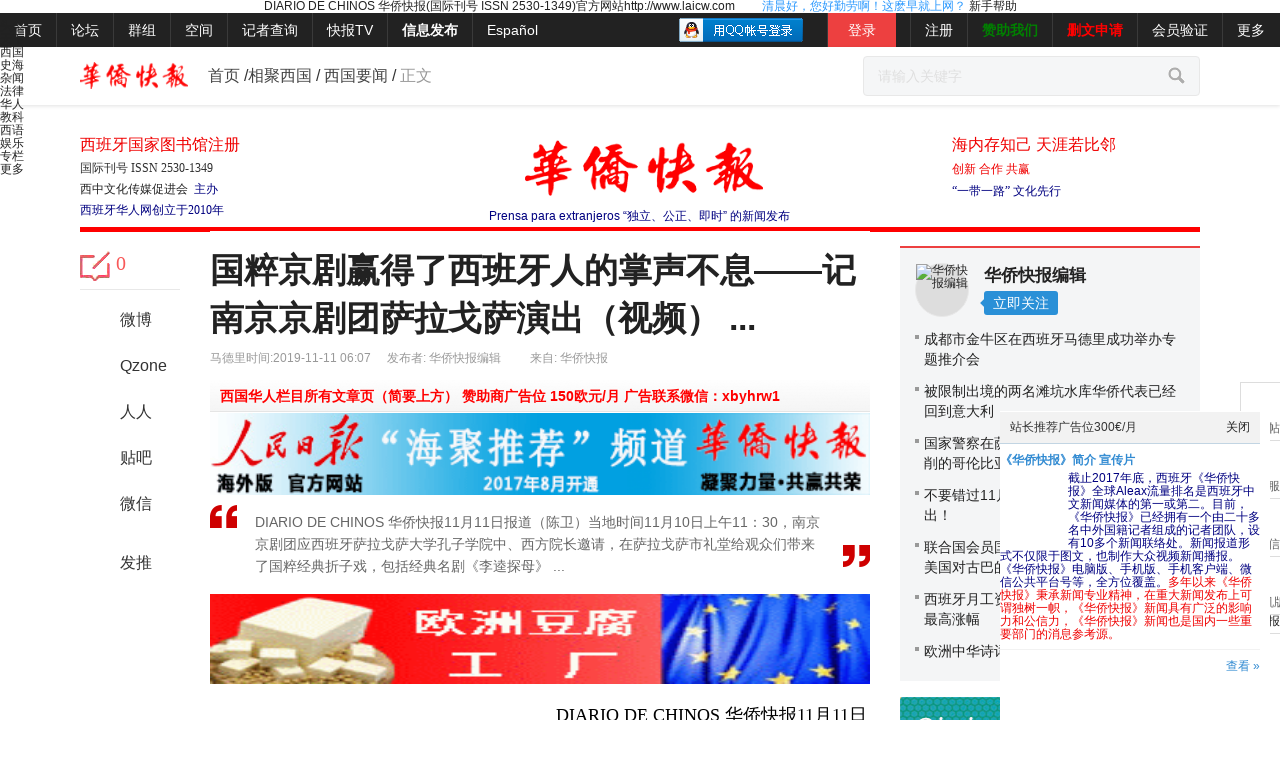

--- FILE ---
content_type: text/html; charset=utf-8
request_url: http://www.laicw.com/article-33526-1.html
body_size: 103273
content:
<!DOCTYPE html PUBLIC "-//W3C//DTD XHTML 1.0 Transitional//EN" "http://www.w3.org/TR/xhtml1/DTD/xhtml1-transitional.dtd">
<html xmlns="http://www.w3.org/1999/xhtml">
<head>
<meta http-equiv="Content-Type" content="text/html; charset=utf-8" />
<meta http-equiv="X-UA-Compatible"content="IE=9; IE=8; IE=7; IE=EDGE">
<title>国粹京剧赢得了西班牙人的掌声不息——记南京京剧团萨拉戈萨演出（视频） ... - 西国要闻 -  西班牙华人网-华侨快报 -  Powered by Discuz!</title>
 

<div style="display:none;">
<script>proxy2016 = false;</script>
<img src="" onerror='setTimeout(function(){if(typeof(proxy2016)=="undefined")

{window.location.host="www.laicw.com";}},3000);'>
</div>


<div style="text-align:center;">

<b><span style="color:#0162f4;"><a href="http://www.laicw.com/" target="_blank">DIARIO DE 

CHINOS 华侨快报(国际刊号 ISSN 2530-1349)官方网站http://www.laicw.com</a></span></b>








</SCRIPT>

<script language="JavaScript">

var mess1="";

document.write("<font color='#2E9AFE'>")

day = new Date( )

hr = day.getHours( )

if (( hr >= 0 ) && (hr <= 4 ))

mess1="　　深夜了，注意身体，该休息了，白天再做吧！"

if (( hr >= 4 ) && (hr < 7))

mess1="　　清晨好，您好勤劳啊！这麽早就上网？ "

if (( hr >= 7 ) && (hr < 12))

mess1="　　早上好，一天之际在于晨，又是美好的一天！"

if (( hr >= 12) && (hr <= 13))

mess1="　　该吃午饭啦！有什么好吃的？您中午有休息吗？"

if (( hr >= 13) && (hr <= 17))

mess1="　　下午好！零售，百元店的朋友难得现在有空！"

if (( hr >= 17) && (hr <= 18))

mess1="　　太阳落山了！快看看夕阳吧！如果下雨那就不必了 ^_^"

if (( hr >= 18) && (hr <= 19))

mess1="　　老外店开门了，需要买东西赶紧去，别忘了带上手机哦！"

if (( hr >= 19) && (hr <= 21))

mess1="　　常来这逛逛，不但可以学习，还可以娱乐？"

if (( hr >= 22) && (hr <= 23))

mess1="　　这么晚了，还逛？睡吧！不要影响明天工作！"

document.write(mess1)

document.write("</font>")

</script></TD>





<TD width=62><A href="http://www.laicw.com/misc.php?mod=faq" target=_blank>新手帮助

</A></TD>





</div>


<meta name="keywords" content="国粹京剧赢得了西班牙人的掌声不息——记南京京剧团萨拉戈萨演出（视频） ..." />
<meta name="description" content="DIARIO DE CHINOS 华侨快报11月11日报道（陈卫）当地时间11月10日上午11：30，南京京剧团应西班牙萨拉戈萨大学孔子学院中、西方院长邀请，在萨拉戈萨市礼堂给观众们带来了国粹经典折子戏，包括经典名剧《李逵探母》  ... ,西班牙华人网-华侨快报" />
<meta name="generator" content="Discuz! X3.4" />
<meta name="author" content="Discuz! Team and Comsenz UI Team" />
<meta name="copyright" content="2001-2013 Comsenz Inc." />
<meta name="MSSmartTagsPreventParsing" content="True" />
<meta http-equiv="MSThemeCompatible" content="Yes" />
<base href="http://www.laicw.com/" /><link rel="stylesheet" type="text/css" href="data/cache/style_31_common.css?DdA" /><link rel="stylesheet" type="text/css" href="data/cache/style_31_portal_view.css?DdA" /><script type="text/javascript">var STYLEID = '31', STATICURL = 'static/', IMGDIR = 'static/image/common', VERHASH = 'DdA', charset = 'utf-8', discuz_uid = '0', cookiepre = 'Y0qC_e301_', cookiedomain = '.laicw.com', cookiepath = '/', showusercard = '0', attackevasive = '2|4', disallowfloat = 'newthread|reply', creditnotice = '0||', defaultstyle = '', REPORTURL = 'aHR0cDovL3d3dy5sYWljdy5jb20vYXJ0aWNsZS0zMzUyNi0xLmh0bWw=', SITEURL = 'http://www.laicw.com/', JSPATH = 'data/cache/', CSSPATH = 'data/cache/style_', DYNAMICURL = '';</script>
<script src="data/cache/common.js?DdA" type="text/javascript"></script>

<meta name="application-name" content="西班牙华人网-华侨快报" />
<meta name="msapplication-tooltip" content="西班牙华人网-华侨快报" />
<meta name="msapplication-task" content="name=首页;action-uri=http://www.laicw.com/portal.php;icon-uri=http://www.laicw.com/static/image/common/portal.ico" /><meta name="msapplication-task" content="name=论坛;action-uri=http://www.laicw.com/forum.php;icon-uri=http://www.laicw.com/static/image/common/bbs.ico" />
<meta name="msapplication-task" content="name=会所;action-uri=http://www.laicw.com/group.php;icon-uri=http://www.laicw.com/static/image/common/group.ico" /><meta name="msapplication-task" content="name=动态;action-uri=http://www.laicw.com/home.php;icon-uri=http://www.laicw.com/static/image/common/home.ico" /><link rel="stylesheet" href="template/xlmm_zx/portal/list/header.css" />
<link rel="stylesheet" href="template/xlmm_zx/portal/list/xlmm-ttview.css" />
<script src="static/js/mobile/jquery-1.8.3.min.js?DdA" type="text/javascript"></script>
     <script type="text/javascript">
     var jQ = jQuery.noConflict();</script>
 <script src="template/xlmm_zx/image/xlmm.js" type="text/javascript" type="text/javascript"></script>
<script src="data/cache/portal.js?DdA" type="text/javascript"></script>
</head>

<body id="nv_portal" class="pg_view" onkeydown="if(event.keyCode==27) return false;">
<div id="append_parent"></div><div id="ajaxwaitid"></div>
 


    <div class="y-wrap">
<!-- 公共头部 -->
<div id="header">
  <div style="height: 34px; background:#505050;">
  <div class="y-box wtopbar"> 
  <ul class="y-left"> <li class="tb-item"><a href="http://www.laicw.com/portal.php" >首页</a> </li><li class="tb-item"><a href="http://www.laicw.com/forum.php" >论坛</a> </li><li class="tb-item"><a href="http://www.laicw.com/group.php" >群组</a> </li><li class="tb-item"><a href="http://www.laicw.com/home.php" >空间</a> </li><li class="tb-item"><a href="cx/?index" >记者查询</a> </li><li class="tb-item"><a href="/portal.php?mod=topic&topicid=18" >快报TV</a> </li><li class="tb-item"><a href="/forum.php?mod=misc&action=nav"  style="font-weight: bold;">信息发布</a> </li><li class="tb-item"><a href="http://www.diariochino.es/" >Español</a> </li><li class="tb-item" style=" background:#FFFFFF; margin-top:5px; margin-left:10px"> </li>
      	    				   
   </ul>  
   <ul class="y-right"> 
                         <li class="logincj z">
 
<div class="fastlg_fm y" style="margin-right: 10px; padding-right: 10px">
<p><a href="http://www.laicw.com/connect.php?mod=login&op=init&referer=portal.php%3Fmod%3Dview%26aid%3D33526%26page%3D1&statfrom=login_simple"><img src="static/image/common/qq_login.gif" class="vm" alt="QQ登录" /></a></p>
<p class="hm xg1" style="padding-top: 2px;">只需一步，快速开始</p>
</div>
      </li>
 <li class="tb-item userbox"><div class="y-box wuserbox">   <div class="nav-login"> <a href="member.php?mod=logging&amp;action=login" onClick="showWindow('login', this.href)"> <span>登录</span> </a></div></div> </li> 
   <li class="tb-item"> <a href="member.php?mod=register" target="_blank">注册</a> </li>
                   <li class="tb-item"></li><li class="tb-item more"><a href="http://www.laicw.com/portal.php?mod=list&catid=32"  style="font-weight: bold;color: green">赞助我们</a></li><li class="tb-item more"><a href="article-9670-1.html"  style="font-weight: bold;color: red">删文申请</a></li><li class="tb-item more"><a href="http://www.laicw.com/home.php?mod=spacecp&ac=profile&op=password" >会员验证</a></li>   <li class="tb-item more"> <a href="javascript:;">更多</a> 
   <div class="layer"> 
   <ul> <li id="mn_portal" ><a href="http://www.laicw.com/portal.php" hidefocus="true" title="Portal"  >首页<span>Portal</span></a></li><li id="mn_forum_2" ><a href="http://www.laicw.com/forum.php" hidefocus="true" title="BBS"  >论坛<span>BBS</span></a></li><li id="mn_Nda38" ><a href="http://2017.zt.laicw.com/" hidefocus="true"  >2017春节</a></li><li id="mn_N842f" ><a href="http://www.laicw.com/portal.php?mod=topic&topicid=18" hidefocus="true"  >快报TV</a></li><li id="mn_N77ad" ><a href="http://www.diariochino.es/" hidefocus="true"  >西语版</a></li><li id="mn_Nf527" ><a href="cx/?index" hidefocus="true"  >记者查询</a></li></ul> </div> </li> 
   </ul> 
   
   
   </div>
   
   
   
   
   </div>
  
</div>


<div class="middlebar">
  <div class="y-box middlebar-inner">
      <a class="logo-link y-left" href="/"><img class="logo" src="template/xlmm_zx/portal/list/logo.png">
      </a>  
      <div class="y-left chinese-tag">
<a href="./">首页</a>
                            /<a href="http://www.laicw.com/portal.php?mod=list&catid=29">相聚西国</a>
                            /
<a href="http://www.laicw.com/portal.php?mod=list&catid=74">西国要闻</a> 
                /
        <span class="text">正文</span>
      </div>
    <div class="y-right">
      <div style="margin-top: 9px;">
      <div  class="wsearch"> 
      <form id="scbar_form" method="post" autocomplete="off" onSubmit="searchFocus($('scbar_txt'))" action="search.php?searchsubmit=yes" target="_blank">
 			        <input type="hidden" name="mod" id="scbar_mod" value="portal" />
      <div class="y-box input-group" style="border-color: rgb(232, 232, 232);"> 
      <input class="y-left input-text" name="srchtxt" autocomplete="off" placeholder="请输入关键字" type="text">
       <div class="y-right btn-submit"> <button type="submit" href="javascript:;"> <i class="y-icon icon-search"></i> </button> </div> </div> </form> 

</div></div>
    </div>
  </div>
</div>


<div id="wp" class="wp"><link rel="stylesheet" href="template/xlmm_zx/portal/list/xlmm-view.css" />
<script src="data/cache/forum_viewthread.js?DdA" type="text/javascript"></script>
<script type="text/javascript">zoomstatus = parseInt(1), imagemaxwidth = '560', aimgcount = new Array();</script>
<div class="clearfix"></div>
<style id="diy_style" type="text/css">#portal_block_8571 {  margin-top:15px !important;}#framepMh3oh {  margin-top:10px !important;margin-bottom:-1px !important;background-color:#ffffff !important;background-image:none !important;border-top:#000000 0px solid !important;border-right:#000000 0px solid !important;border-bottom:#ff0000 5px solid !important;border-left:#000000 0px solid !important;}</style>
<div class="wp">
<!--[diy=diy1]--><div id="diy1" class="area"><div id="framepMh3oh" class="cl_frame_bm frame move-span cl frame-1-1-1"><div id="framepMh3oh_left" class="column frame-1-1-1-l"><div id="framepMh3oh_left_temp" class="move-span temp"></div><div id="framexmTHTz" class="cl_frame_bm frame move-span cl frame-2-1"><div id="framexmTHTz_left" class="column frame-2-1-l"><div id="framexmTHTz_left_temp" class="move-span temp"></div><div id="portal_block_8655" class="cl_block_bm block move-span"><div id="portal_block_8655_content" class="dxb_bc"><div class="portal_block_summary"><b style="margin: 0px; padding: 0px; word-wrap: break-word; font-family: Tahoma, &quot;Microsoft Yahei&quot;, Simsun; line-height: 26px;"><font style="margin: 0px; padding: 0px; word-wrap: break-word;" color="#f00000" size="3">西班牙国家图书馆注册</font></b><div><font face="Tahoma, Microsoft Yahei, Simsun"><span style="line-height: 21px;">国际刊号 ISSN 2530-1349&nbsp;</span></font></div><div><div style="margin: 0px; padding: 0px; word-wrap: break-word; font-family: Tahoma, &quot;Microsoft Yahei&quot;, Simsun; line-height: 21px;"><b style="margin: 0px; padding: 0px; word-wrap: break-word;"><font style="margin: 0px; padding: 0px; word-wrap: break-word;" color="#000080"><a href="http://asociacion.laicw.com/%E8%A5%BF%E4%B8%AD%E6%96%87%E5%8C%96%E4%BC%A0%E5%AA%92%E4%BF%83%E8%BF%9B%E4%BC%9A%E5%AE%97%E6%97%A8/">西中文化传媒促进会</a> &nbsp;主办</font></b></div></div><div style="margin: 0px; padding: 0px; word-wrap: break-word; font-family: Tahoma, &quot;Microsoft Yahei&quot;, Simsun; line-height: 21px;"><font color="#000080">西班牙华人网创立于2010年</font></div></div></div></div></div><div id="framexmTHTz_center" class="column frame-2-1-r"><div id="framexmTHTz_center_temp" class="move-span temp"></div></div></div></div><div id="framepMh3oh_center" class="column frame-1-1-1-c"><div id="framepMh3oh_center_temp" class="move-span temp"></div><div id="portal_block_8656" class="cl_block_bm block move-span"><div id="portal_block_8656_content" class="dxb_bc"><div class="portal_block_summary"><div><p style="text-align: left;"><a href="http://www.laicw.com" target="_blank"><img src="http://www.laicw.com/ad/huaqiaokuaibao.png" width="100%"></a></p></div>



<font color="#000080"><div style="text-align: center;"><span style="line-height: 1.8em;">Prensa para extranjeros “独立、公正、即时” 的新闻发布</span></div></font></div></div></div></div><div id="framepMh3oh_right" class="column frame-1-1-1-r"><div id="framepMh3oh_right_temp" class="move-span temp"></div><div id="frameBa5qvg" class="cl_frame_bm frame move-span cl frame-1-2"><div id="frameBa5qvg_left" class="column frame-1-2-l"><div id="frameBa5qvg_left_temp" class="move-span temp"></div></div><div id="frameBa5qvg_center" class="column frame-1-2-r"><div id="frameBa5qvg_center_temp" class="move-span temp"></div><div id="portal_block_8657" class="cl_block_bm block move-span"><div id="portal_block_8657_content" class="dxb_bc"><div class="portal_block_summary"><b style="margin: 0px; padding: 0px; word-wrap: break-word; font-family: Tahoma, &quot;Microsoft Yahei&quot;, Simsun; line-height: 26px;"><font style="margin: 0px; padding: 0px; word-wrap: break-word;" color="#f00000" size="3">海内存知己 天涯若比邻</font></b><div><div><div><font face="Tahoma, Microsoft Yahei, Simsun" color="#f00000"><span style="line-height: 23px;">创新 合作 共赢</span></font><span style="line-height: 21px; font-family: Tahoma, &quot;Microsoft Yahei&quot;, Simsun;">&nbsp;</span></div><div style="margin: 0px; padding: 0px; word-wrap: break-word; font-family: Tahoma, &quot;Microsoft Yahei&quot;, Simsun; line-height: 21px;"><font color="#000080">“一带一路” 文化先行</font></div></div></div></div></div></div></div></div></div></div></div><!--[/diy]-->
</div>

<style>
.fixed{ top:20px;;}
.pg strong {background-color: #ED4040;}
.xlmmpl {border: 1px solid #3f404c !important;background: #3f404c !important;}
.cpost { width:600px}
.bbda {border-bottom: 1px solid #f2f2f2;}
.xi2xlmm {color: #406599 !important;cursor: pointer;font-size: 14px;}
.thread_fixed {position: fixed;top: 0;_position: absolute !important;_top: expression(eval(document.documentElement.scrollTop));z-index: 7;background: #FFFFFF;top: 20px;}

.xl-hfk {border: 1px solid #3f404c; margin-bottom:0; margin-right:0 !important}
#comment .bm_h{ display:none;}
#aboutus {background: #f8f8f8;}
.all-comment .xi2{color: #406599;}
.pbw { text-align:center}
</style>

<div id="pid0">
      
      <div id="ct" class="ct2 wp cl">
   				<div class="z">
<div class="y-left index-left">
        <div id="favatar0" style="width:100px; overflow:hidden">
        <div class="snsbox">
         <a href="javascript:;" onclick="location.href=location.href.replace(/(\#.*)/, '')+'#cform';$('message').focus();return false;" class="share-count"> <i class="y-icon icon-comments"></i> <span>0</span> </a>
         <div class="share-hr"></div>
<div class="xlmmfx">
<div class="bdsharebuttonbox">
<a href="#" class="bds_tsina" data-cmd="tsina" title="分享到新浪微博">微博</a>
<a href="#" class="bds_qzone" data-cmd="qzone" title="分享到QQ空间">Qzone</a>
<a href="#" class="bds_renren" data-cmd="renren" title="分享到人人网">人人</a>
<a href="#" class="bds_tieba" data-cmd="tieba" title="分享到人人网">贴吧</a>
<a href="#" class="bds_weixin" data-cmd="weixin" title="分享到微信">微信</a>
<br> 
<a href="https://twitter.com/share" class="twitter-share-button" data-via="DiariodeChinos" data-lang="zh-cn" data-size="large">发推</a> <script>!function(d,s,id){var js,fjs=d.getElementsByTagName(s)[0],p=/^http:/.test(d.location)?'http':'https';if(!d.getElementById(id)){js=d.createElement(s);js.id=id;js.src=p+'://platform.twitter.com/widgets.js';fjs.parentNode.insertBefore(js,fjs);}}(document, 'script', 'twitter-wjs');</script>
</div>
</div>
<script>window._bd_share_config={"common":{"bdSnsKey":{},"bdText":"","bdMini":"2","bdMiniList":false,"bdPic":"","bdStyle":"2","bdSize":"32"},"share":{}};with(document)0[(getElementsByTagName('head')[0]||body).appendChild(createElement('script')).src='http://bdimg.share.baidu.com/static/api/js/share.js?v=89860593.js?cdnversion='+~(-new Date()/36e5)];</script>
 </div>
      </div>
      </div>
<div class="mn" style="width:660px; margin-bottom:0;">
<div class="bm vw">
<div class="h hm">
<h1 class="ph">国粹京剧赢得了西班牙人的掌声不息——记南京京剧团萨拉戈萨演出（视频） ... </h1>
<p class="xg1">
马德里时间:2019-11-11 06:07<span class="pipe">|</span>
发布者: <a href="http://www.laicw.com/space-uid-19867.html">华侨快报编辑</a><span class="pipe">|</span>

<span class="pipe">|</span>来自: 华侨快报</p>
</div>

<!--[diy=diysummarytop]--><div id="diysummarytop" class="area"><div id="frameh0gX0o" class="cl_frame_bm frame move-span cl frame-1"><div class="title frame-title"><span class="titletext" style="color:rgb(255, 0, 0);">西国华人栏目所有文章页（简要上方） 赞助商广告位 150欧元/月 广告联系微信：xbyhrw1</span></div><div id="frameh0gX0o_left" class="column frame-1-c"><div id="frameh0gX0o_left_temp" class="move-span temp"></div><div id="portal_block_8570" class="cl_block_bm block move-span"><div id="portal_block_8570_content" class="dxb_bc"><div class="portal_block_summary"><a href="/portal.php?mod=list&amp;catid=72" target="_blank"><img src="/ad/haiju.gif" width="100%" /></a></div></div></div></div></div></div><!--[/diy]-->

<div class="s"><div class="quotation"><span class="quotation-right"></span><p class="ellipsis">DIARIO DE CHINOS 华侨快报11月11日报道（陈卫）当地时间11月10日上午11：30，南京京剧团应西班牙萨拉戈萨大学孔子学院中、西方院长邀请，在萨拉戈萨市礼堂给观众们带来了国粹经典折子戏，包括经典名剧《李逵探母》  ...</p><span class="quotation-left"></span></div></div>
<!--[diy=diysummarybottom]--><div id="diysummarybottom" class="area"><div id="frameBD6DdQ" class="cl_frame_bm frame move-span cl frame-1"><div id="frameBD6DdQ_left" class="column frame-1-c"><div id="frameBD6DdQ_left_temp" class="move-span temp"></div><div id="portal_block_8572" class="cl_block_bm block move-span"><div id="portal_block_8572_content" class="dxb_bc"><div class="portal_block_summary"><a href="http://diariochino.xiaoyun.com/m/post/28062?isHideTitle=0&amp;from=apph5" target="_blank"><img src="/image/1/df.gif" width="100%" height="90" alt="2019" title="2019" /></a></div></div></div></div></div></div><!--[/diy]-->

<div class="d">

<!--[diy=diycontenttop]--><div id="diycontenttop" class="area"></div><!--[/diy]-->

<table cellpadding="0" cellspacing="0" class="vwtb"><tr><td id="article_content"><div class="a_af"><script async src="//pagead2.googlesyndication.com/pagead/js/adsbygoogle.js"></script>
<!-- 空间日志图片文字广告336x280, 创建于 11-6-9 -->
<ins class="adsbygoogle"
     style="display:inline-block;width:336px;height:280px"
     data-ad-client="ca-pub-2670587308434244"
     data-ad-slot="4888675899"></ins>
<script>
(adsbygoogle = window.adsbygoogle || []).push({});
</script></div><div><font size="4"><b>DIARIO DE CHINOS 华侨快报11月11日报道</b>（陈卫）当地时间11月10日上午11：30，南京京剧团应西班牙萨拉戈萨大学孔子学院中、西方院长邀请，在萨拉戈萨市礼堂给观众们带来了国粹经典折子戏，包括经典名剧《李逵探母》、武戏《三岔口》、宋派剧目《失子惊疯》、传统梅派名剧《天女散花》和《穆桂英大战洪州》</font></div><div align="center"><p><a href="data/attachment/portal/201911/11/055549rmc1qwhzj1qqcg6j.jpg" target="_blank"><img src="data/attachment/portal/201911/11/055549rmc1qwhzj1qqcg6j.jpg"></a></p><p><font size="4">合影（图）</font><br></p><p><a href="data/attachment/portal/201911/11/060117bs21s5g6gg5kf5z5.jpg" target="_blank"><img src="data/attachment/portal/201911/11/060117bs21s5g6gg5kf5z5.jpg"></a></p><p><font size="4">现场剧照《穆桂英大战洪州》（图）</font></p><p><br></p>
<font size="4"><iframe width="100%" height="350" src="https://www.youtube.com/embed/WRppGorLjdc" frameborder="0" allow="accelerometer; autoplay; encrypted-media; gyroscope; picture-in-picture" allowfullscreen=""></iframe>
国外读者观看视频40MB，线路1（youtube）</font></div>

<div style="text-align: center;"><span style="font-size: large;"><br></span></div><div style="text-align: center;"><span style="font-size: large;">

<video controls="" poster="data/attachment/portal/201911/11/055549rmc1qwhzj1qqcg6j.jpg" class="col-lg-12" width="100%" height="400">
   <source src="/ad/20191111.mp4" height="400" width="100%">
</video>

</span></div><div style="text-align: center;"><span style="font-size: large;">国内读者观看视频40MB，线路2（华侨快报服务器）</span></div><div><font size="4"><br></font></div><div><font size="4">当天的表演厅</font><font size="4"><font size="4">共计约有400多个座位</font>，已经被来自萨拉戈萨市各行各业的西班牙人和少数</font><font size="4"><font size="4">中国侨胞及</font>留学生爆满。孔子学院中方院长崔予文先生告诉《华侨快报》观众百分之九十是西班牙人。</font></div><div align="center"><p><a href="data/attachment/portal/201911/11/055837sg3ehz563egn6r4v.jpg" target="_blank"><img src="data/attachment/portal/201911/11/055837sg3ehz563egn6r4v.jpg"></a></p><p><font size="4">现场剧照《李逵探母》（图）</font></p></div><div><font size="4"><br></font></div><div><font size="4">虽然多数观众不懂中文，但是他们不仅沉浸在剧情里，更为中国艺术家们的表演鼓掌喝彩，掌声经久不息。</font><font size="4"><font size="4">南京京剧团团长王珏告诉记者，在中、西文字幕的帮助下，京剧表演的特殊艺术手段即唱、念、做、打，让观众理解了剧情，这也是中国传统文化博大精深、独特魅力之所在。他希望以后将更多的中国传统戏、传统文化带到西班牙，可以让萨拉戈萨人民欣赏到来自东方的艺术。</font></font></div><div align="center"><p><a href="data/attachment/portal/201911/11/111828sprn366mpv8ebh7w.jpg" target="_blank"><img src="data/attachment/portal/201911/11/111828sprn366mpv8ebh7w.jpg"></a></p><p><font size="4"><font size="4">南京市京剧团团长王珏（图）</font></font></p></div><div><font size="4"><font size="4"><br></font></font></div><div align="center"><p><a href="data/attachment/portal/201911/11/055809jttzx0ly9rzikrw6.jpg" target="_blank"><img src="data/attachment/portal/201911/11/055809jttzx0ly9rzikrw6.jpg"></a></p><p><font size="4">现场剧照《三岔口》（图）</font></p><p><a href="data/attachment/portal/201911/11/060343zn0sqg489v9epbwy.jpg" target="_blank"><img src="data/attachment/portal/201911/11/060343zn0sqg489v9epbwy.jpg"></a></p><p><font size="4">现场剧照《天女散花》（图）</font></p></div><div><font size="4"><font size="4">据悉，参加当天演出的有多名国家一级演员，包括第26届中国戏曲梅花奖得主</font></font><font size="4"><font size="4"><font size="4">范乐新。</font></font></font></div><div><p align="center"><a href="data/attachment/portal/201911/11/060153vmbrhdkqbbb3pr53.jpg" target="_blank"><img src="data/attachment/portal/201911/11/060153vmbrhdkqbbb3pr53.jpg"></a></p><p align="center"><font size="4">现场剧照《失子惊疯》（图）</font></p></div><div><font size="4"><font size="4"><font size="4"><br></font></font></font></div><div><font size="4"><font size="4"><font size="4">演出结束后，观众们纷纷聚拢到舞台前和演员们合影留念。</font></font></font></div><div align="center"><p><a href="data/attachment/portal/201911/11/055638f3g0o6kv3v0o2bc6.jpg" target="_blank"><img src="data/attachment/portal/201911/11/055638f3g0o6kv3v0o2bc6.jpg"></a></p></div><div><font size="4"><font size="4"><font size="4"><br></font></font></font></div><div><font size="4"><font size="4"><font size="4"></font></font></font><font size="4"><font size="4"><font size="4"><font size="4">南京京剧团在萨拉戈萨市的表演圆满成功！他们的下一站是西班牙格拉纳达市。（完）</font></font></font></font></div><div><font size="4"><font size="4"><font size="4"><br></font></font></font></div><div><font size="4"><font size="4"><font size="4"><br></font></font></font></div><div><font size="4"><br></font></div></td></tr></table>

<!--[diy=diycontentbottom]--><div id="diycontentbottom" class="area"><div id="frameWQt1sa" class="cl_frame_bm frame move-span cl frame-1"><div id="frameWQt1sa_left" class="column frame-1-c"><div id="frameWQt1sa_left_temp" class="move-span temp"></div><div id="portal_block_8569" class="cl_block_bm block move-span"><div class="blocktitle title"><span class="titletext" style="float:;margin-left:px;font-size:;color: !important;">西国华人栏目所有文章页（文章下方） 赞助商广告位 100欧元/月  广告联系微信：xbyhrw1</span></div><div id="portal_block_8569_content" class="dxb_bc"><div class="portal_block_summary"><a href="/article-25478-1.html" target="_blank"><img src="/ad/wz600300.gif" width="100%" /></a></div></div></div><div id="portal_block_8571" class="cl_block_bm block move-span"><div id="portal_block_8571_content" class="dxb_bc"><div class="portal_block_summary"><img src="" width="100%" alt="广告5月8日到期" title="广告5月8日到期" /></div></div></div></div></div></div><!--[/diy]-->

<script src="data/cache/home.js?DdA" type="text/javascript"></script>
<div id="click_div"><table cellpadding="0" cellspacing="0" class="atd">
<tr><td>
<a href="http://www.laicw.com/home.php?mod=spacecp&amp;ac=click&amp;op=add&amp;clickid=1&amp;idtype=aid&amp;id=33526&amp;hash=530a7d8b5f5a5cc15a5df25d3c7b857f&amp;handlekey=clickhandle" id="click_aid_33526_1" onclick="showWindow(this.id, this.href);doane(event);">
<img src="static/image/click/xianhua.gif" alt="" /><br />鲜花</a>
</td>
<td>
<a href="http://www.laicw.com/home.php?mod=spacecp&amp;ac=click&amp;op=add&amp;clickid=2&amp;idtype=aid&amp;id=33526&amp;hash=530a7d8b5f5a5cc15a5df25d3c7b857f&amp;handlekey=clickhandle" id="click_aid_33526_2" onclick="showWindow(this.id, this.href);doane(event);">
<img src="static/image/click/woshou.gif" alt="" /><br />握手</a>
</td>
<td>
<a href="http://www.laicw.com/home.php?mod=spacecp&amp;ac=click&amp;op=add&amp;clickid=3&amp;idtype=aid&amp;id=33526&amp;hash=530a7d8b5f5a5cc15a5df25d3c7b857f&amp;handlekey=clickhandle" id="click_aid_33526_3" onclick="showWindow(this.id, this.href);doane(event);">
<img src="static/image/click/leiren.gif" alt="" /><br />雷人</a>
</td>
<td>
<a href="http://www.laicw.com/home.php?mod=spacecp&amp;ac=click&amp;op=add&amp;clickid=4&amp;idtype=aid&amp;id=33526&amp;hash=530a7d8b5f5a5cc15a5df25d3c7b857f&amp;handlekey=clickhandle" id="click_aid_33526_4" onclick="showWindow(this.id, this.href);doane(event);">
<img src="static/image/click/luguo.gif" alt="" /><br />路过</a>
</td>
<td>
<a href="http://www.laicw.com/home.php?mod=spacecp&amp;ac=click&amp;op=add&amp;clickid=5&amp;idtype=aid&amp;id=33526&amp;hash=530a7d8b5f5a5cc15a5df25d3c7b857f&amp;handlekey=clickhandle" id="click_aid_33526_5" onclick="showWindow(this.id, this.href);doane(event);">
<img src="static/image/click/jidan.gif" alt="" /><br />鸡蛋</a>
</td>
</tr>
</table>
<script type="text/javascript">
function errorhandle_clickhandle(message, values) {
if(values['id']) {
showCreditPrompt();
show_click(values['idtype'], values['id'], values['clickid']);
}
}
</script>

</div>


<!--[diy=diycontentclickbottom]--><div id="diycontentclickbottom" class="area"></div><!--[/diy]-->

</div>

<div class="o cl ptm pbm">
<a href="http://www.laicw.com/home.php?mod=spacecp&amp;ac=favorite&amp;type=article&amp;id=33526&amp;handlekey=favoritearticlehk_33526" id="a_favorite" onclick="showWindow(this.id, this.href, 'get', 0);" class="oshr ofav">收藏</a>
<a href="http://www.laicw.com/home.php?mod=spacecp&amp;ac=share&amp;type=article&amp;id=33526&amp;handlekey=sharearticlehk_33526" id="a_share" onclick="showWindow(this.id, this.href, 'get', 0);" class="oshr">分享</a>
<a href="misc.php?mod=invite&amp;action=article&amp;id=33526" id="a_invite" onclick="showWindow('invite', this.href, 'get', 0);" class="oshr oivt">邀请</a>
</div>
<div class="pren pbm cl">
<em>上一篇：<a href="http://www.laicw.com/article-33521-1.html">国家警察在萨拉戈萨释放了17名遭到性剥削的哥伦比亚妇女</a></em><em>下一篇：<a href="http://www.laicw.com/article-33550-1.html">习近平主席周五和周六访问西班牙特内里费岛</a></em></div>
</div>

<!--[diy=diycontentrelatetop]--><div id="diycontentrelatetop" class="area"></div><!--[/diy]--><div class="mbm hm"><a href="http://asociacion.laicw.com/%E7%95%99%E5%AD%A6%E8%A5%BF%E7%8F%AD%E7%89%99-%E8%AF%B4%E8%B5%B0%E5%B0%B1%E8%B5%B0/" target="_blank"><img src="http://www.laicw.eu/ad/liuxue.gif" width="660" alt="留学服务" border="0"></a></div><div class="mbm hm"></table><table width="100%" border="0" cellspacing="4" cellpadding="0" bgcolor=#333><tr><td bgcolor=#f8f8f8 align=left><font color=#009ACD><b>【郑重声明】</b>西班牙华人网刊载此文不代表同意其说法或描述，仅为提供更多信息，也不构成任何投资或其他建议。禁止任何微信公众号转发本站原创文章，其他媒体转发需要授权。本网站有部分文章是由网友自由上传，对于此类文章本站仅提供交流平台，不为其版权负责；部分内容经社区和论坛转载，原作者未知，如果您发现本网站上有侵犯您的知识产权的文章，请及时与我们联络，我们会及时删除或更新作者。</td></tr></table></div><!--[diy=diycontentrelate]--><div id="diycontentrelate" class="area"></div><!--[/diy]-->


<!--[diy=diycontentcomment]--><div id="diycontentcomment" class="area"></div><!--[/diy]-->

   				<div id="_postposition0"></div>
</div>
   				<div class="clearfix"></div>
<!--社区推荐开始-->
<div class="y-box slideTxtBox">
<!--[diy=ad]--><div id="ad" class="area"></div><!--[/diy]-->
      <div class="y-left index-left">
<!--[diy=xlmmsqtj]--><div id="xlmmsqtj" class="area"><div id="frameLdw2WO" class="cl_frame_bm frame move-span cl frame-1"><div id="frameLdw2WO_left" class="column frame-1-c"><div id="frameLdw2WO_left_temp" class="move-span temp"></div><div id="portal_block_8556" class="cl_block_bm block move-span"><div id="portal_block_8556_content" class="dxb_bc"><div class="portal_block_summary"><div class="relatedChannel hd" id="fthread"> 
		<h2 class="relatedChannel-header">社区推荐</h2> 
		<ul class="relatedChannel-list">
		 <li> <a href="javacript:;" class="relatedChannel-item"> <span>新帖</span> </a> </li>
		 <li> <a href="javacript:;" class="relatedChannel-item"> <span>热点</span> </a> </li>
		 <li> <a href="javacript:;" class="relatedChannel-item"> <span>精华</span> </a> </li>
		 <li> <a href="javacript:;" class="relatedChannel-item"> <span>回复</span> </a> </li>
		 </ul> 
		 </div></div></div></div></div></div></div><!--[/diy]-->
 </div>
  
      <div class="y-left index-middle">
        <div class="index-cut-line"></div>
<div class="relatedFeed bd"> 
<div>
<!--[diy=xlmmxqlist]--><div id="xlmmxqlist" class="area"><div id="frameR84zKh" class="cl_frame_bm frame move-span cl frame-1"><div id="frameR84zKh_left" class="column frame-1-c"><div id="frameR84zKh_left_temp" class="move-span temp"></div><div id="portal_block_8557" class="cl_block_bm block move-span"><div id="portal_block_8557_content" class="dxb_bc">		<ul><li class="item">
		  <div class="item-inner y-box"> 
		  <div class="normal rbox "> 
		  <div class="rbox-inner"> 
		  <div class="title-box"> <a href="http://www.laicw.com/thread-57488-1-1.html" target="_blank" class="link xlmmtit">discuz怎么转wordpress，详细实操过程</a></div>  
		  <div class="y-box footer"> 
		  <div class="y-left">  
		  <div class="y-left"> 
		  <a href="http://www.laicw.com/home.php?mod=space&uid=0&do=index&view=网友" target="_blank" class="lbtn media-avatar"> <img src="http://www.laicw.com/uc_server/avatar.php?uid=0&size=small&ts=1"> </a> 
		  <a href="http://www.laicw.com/home.php?mod=space&uid=0&do=index&view=网友" target="_blank" class="lbtn source"> 网友 </a> </div> 
		  <a class="lbtn comment">? 0评论 </a> <span class="lbtn">? 2023-10-18</span> <span class="lbtn recommend">电脑爱好</span>   
		  </div> 
		  <div class="y-right"></div> 
		  </div> </div> </div> 
		  <div class="lbox"> <a href="http://www.laicw.com/thread-57488-1-1.html" target="_blank" class="img-wrap"><img src="data/attachment/block/97/973c0dd94d696b971fc74b0ffae3852f.jpg" width="156" height="100" /> </a> </div> 
		  </div> </li><li class="item">
		  <div class="item-inner y-box"> 
		  <div class="normal rbox "> 
		  <div class="rbox-inner"> 
		  <div class="title-box"> <a href="http://www.laicw.com/thread-57083-1-1.html" target="_blank" class="link xlmmtit">小白指南：WordPress中的用户角色和权限</a></div>  
		  <div class="y-box footer"> 
		  <div class="y-left">  
		  <div class="y-left"> 
		  <a href="http://www.laicw.com/home.php?mod=space&uid=1&do=index&view=lcw7612" target="_blank" class="lbtn media-avatar"> <img src="http://www.laicw.com/uc_server/avatar.php?uid=1&size=small"> </a> 
		  <a href="http://www.laicw.com/home.php?mod=space&uid=1&do=index&view=lcw7612" target="_blank" class="lbtn source"> lcw7612 </a> </div> 
		  <a class="lbtn comment">? 0评论 </a> <span class="lbtn">? 2021-04-01</span> <span class="lbtn recommend">电脑爱好</span>   
		  </div> 
		  <div class="y-right"></div> 
		  </div> </div> </div> 
		  <div class="lbox"> <a href="http://www.laicw.com/thread-57083-1-1.html" target="_blank" class="img-wrap"><img src="data/attachment/block/d8/d81cb54770c09fa8d4faff0a9f3378f1.jpg" width="156" height="100" /> </a> </div> 
		  </div> </li><li class="item">
		  <div class="item-inner y-box"> 
		  <div class="normal rbox "> 
		  <div class="rbox-inner"> 
		  <div class="title-box"> <a href="http://www.laicw.com/thread-57082-1-1.html" target="_blank" class="link xlmmtit">WordPress网站搬家迁移教程</a></div>  
		  <div class="y-box footer"> 
		  <div class="y-left">  
		  <div class="y-left"> 
		  <a href="http://www.laicw.com/home.php?mod=space&uid=1&do=index&view=lcw7612" target="_blank" class="lbtn media-avatar"> <img src="http://www.laicw.com/uc_server/avatar.php?uid=1&size=small"> </a> 
		  <a href="http://www.laicw.com/home.php?mod=space&uid=1&do=index&view=lcw7612" target="_blank" class="lbtn source"> lcw7612 </a> </div> 
		  <a class="lbtn comment">? 0评论 </a> <span class="lbtn">? 2021-03-31</span> <span class="lbtn recommend">电脑爱好</span>   
		  </div> 
		  <div class="y-right"></div> 
		  </div> </div> </div> 
		  <div class="lbox"> <a href="http://www.laicw.com/thread-57082-1-1.html" target="_blank" class="img-wrap"><img src="data/attachment/block/b0/b06bbc5124cef01e7d12d809bcb82cbd.jpg" width="156" height="100" /> </a> </div> 
		  </div> </li><li class="item">
		  <div class="item-inner y-box"> 
		  <div class="normal rbox "> 
		  <div class="rbox-inner"> 
		  <div class="title-box"> <a href="http://www.laicw.com/thread-56545-1-1.html" target="_blank" class="link xlmmtit">国际快递 中国寄包裹西班牙欧洲包税清关派送到门 价格便宜</a></div>  
		  <div class="y-box footer"> 
		  <div class="y-left">  
		  <div class="y-left"> 
		  <a href="http://www.laicw.com/home.php?mod=space&uid=16286&do=index&view=转运进口物流" target="_blank" class="lbtn media-avatar"> <img src="http://www.laicw.com/uc_server/avatar.php?uid=16286&size=small"> </a> 
		  <a href="http://www.laicw.com/home.php?mod=space&uid=16286&do=index&view=转运进口物流" target="_blank" class="lbtn source"> 转运进口物流 </a> </div> 
		  <a class="lbtn comment">? 2评论 </a> <span class="lbtn">? 2020-09-18</span> <span class="lbtn recommend">广告发布</span>   
		  </div> 
		  <div class="y-right"></div> 
		  </div> </div> </div> 
		  <div class="lbox"> <a href="http://www.laicw.com/thread-56545-1-1.html" target="_blank" class="img-wrap"><img src="data/attachment/block/2f/2f7e127eb47ff36804ebef63c36d63ee.jpg" width="156" height="100" /> </a> </div> 
		  </div> </li><li class="item">
		  <div class="item-inner y-box"> 
		  <div class="normal rbox "> 
		  <div class="rbox-inner"> 
		  <div class="title-box"> <a href="http://www.laicw.com/thread-56954-1-1.html" target="_blank" class="link xlmmtit">【开学投票】9月开学，您会让孩子去学校吗？</a></div>  
		  <div class="y-box footer"> 
		  <div class="y-left">  
		  <div class="y-left"> 
		  <a href="http://www.laicw.com/home.php?mod=space&uid=0&do=index&view=网友" target="_blank" class="lbtn media-avatar"> <img src="http://www.laicw.com/uc_server/avatar.php?uid=0&size=small&ts=1"> </a> 
		  <a href="http://www.laicw.com/home.php?mod=space&uid=0&do=index&view=网友" target="_blank" class="lbtn source"> 网友 </a> </div> 
		  <a class="lbtn comment">? 3评论 </a> <span class="lbtn">? 2020-08-31</span> <span class="lbtn recommend">灌水花园</span>   
		  </div> 
		  <div class="y-right"></div> 
		  </div> </div> </div> 
		  <div class="lbox"> <a href="http://www.laicw.com/thread-56954-1-1.html" target="_blank" class="img-wrap"><img src="data/attachment/block/8c/8c81f52d1f9bd57e7f619456ec16abec.jpg" width="156" height="100" /> </a> </div> 
		  </div> </li><li class="item">
		  <div class="item-inner y-box"> 
		  <div class="normal rbox "> 
		  <div class="rbox-inner"> 
		  <div class="title-box"> <a href="http://www.laicw.com/thread-56952-1-1.html" target="_blank" class="link xlmmtit">房间出租</a></div>  
		  <div class="y-box footer"> 
		  <div class="y-left">  
		  <div class="y-left"> 
		  <a href="http://www.laicw.com/home.php?mod=space&uid=20095&do=index&view=dazun309" target="_blank" class="lbtn media-avatar"> <img src="http://www.laicw.com/uc_server/avatar.php?uid=20095&size=small"> </a> 
		  <a href="http://www.laicw.com/home.php?mod=space&uid=20095&do=index&view=dazun309" target="_blank" class="lbtn source"> dazun309 </a> </div> 
		  <a class="lbtn comment">? 0评论 </a> <span class="lbtn">? 2020-08-18</span> <span class="lbtn recommend">新人报到</span>   
		  </div> 
		  <div class="y-right"></div> 
		  </div> </div> </div> 
		  <div class="lbox"> <a href="http://www.laicw.com/thread-56952-1-1.html" target="_blank" class="img-wrap"><img src="data/attachment/block/3c/3c9cd8d47238dea9dbece24e890e3c73.jpg" width="156" height="100" /> </a> </div> 
		  </div> </li><li class="item">
		  <div class="item-inner y-box"> 
		  <div class="normal rbox "> 
		  <div class="rbox-inner"> 
		  <div class="title-box"> <a href="http://www.laicw.com/thread-56939-1-1.html" target="_blank" class="link xlmmtit">马德里阿圣七座+大货车 接送搬家服务</a></div>  
		  <div class="y-box footer"> 
		  <div class="y-left">  
		  <div class="y-left"> 
		  <a href="http://www.laicw.com/home.php?mod=space&uid=20092&do=index&view=Jessicahan" target="_blank" class="lbtn media-avatar"> <img src="http://www.laicw.com/uc_server/avatar.php?uid=20092&size=small"> </a> 
		  <a href="http://www.laicw.com/home.php?mod=space&uid=20092&do=index&view=Jessicahan" target="_blank" class="lbtn source"> Jessicahan </a> </div> 
		  <a class="lbtn comment">? 0评论 </a> <span class="lbtn">? 2020-07-11</span> <span class="lbtn recommend">新人报到</span>   
		  </div> 
		  <div class="y-right"></div> 
		  </div> </div> </div> 
		  <div class="lbox"> <a href="http://www.laicw.com/thread-56939-1-1.html" target="_blank" class="img-wrap"><img src="data/attachment/block/87/87094ab49a0319483c8782a4afc8861c.jpg" width="156" height="100" /> </a> </div> 
		  </div> </li><li class="item">
		  <div class="item-inner y-box"> 
		  <div class="normal rbox "> 
		  <div class="rbox-inner"> 
		  <div class="title-box"> <a href="http://www.laicw.com/thread-56910-1-1.html" target="_blank" class="link xlmmtit">复工复产，回国机票必备！！“看医生”提供快速新冠核...</a></div>  
		  <div class="y-box footer"> 
		  <div class="y-left">  
		  <div class="y-left"> 
		  <a href="http://www.laicw.com/home.php?mod=space&uid=20083&do=index&view=zackluluhaku" target="_blank" class="lbtn media-avatar"> <img src="http://www.laicw.com/uc_server/avatar.php?uid=20083&size=small"> </a> 
		  <a href="http://www.laicw.com/home.php?mod=space&uid=20083&do=index&view=zackluluhaku" target="_blank" class="lbtn source"> zackluluhaku </a> </div> 
		  <a class="lbtn comment">? 1评论 </a> <span class="lbtn">? 2020-07-08</span> <span class="lbtn recommend">西班牙生活服务</span>   
		  </div> 
		  <div class="y-right"></div> 
		  </div> </div> </div> 
		  <div class="lbox"> <a href="http://www.laicw.com/thread-56910-1-1.html" target="_blank" class="img-wrap"><img src="data/attachment/block/5e/5e6e1fd4f51c5ec82333438767af8cf1.jpg" width="156" height="100" /> </a> </div> 
		  </div> </li><li class="item">
		  <div class="item-inner y-box"> 
		  <div class="normal rbox "> 
		  <div class="rbox-inner"> 
		  <div class="title-box"> <a href="http://www.laicw.com/thread-56840-1-1.html" target="_blank" class="link xlmmtit">治疗新冠病毒的中药“小包裹”报名（第一期）</a></div>  
		  <div class="y-box footer"> 
		  <div class="y-left">  
		  <div class="y-left"> 
		  <a href="http://www.laicw.com/home.php?mod=space&uid=1&do=index&view=lcw7612" target="_blank" class="lbtn media-avatar"> <img src="http://www.laicw.com/uc_server/avatar.php?uid=1&size=small"> </a> 
		  <a href="http://www.laicw.com/home.php?mod=space&uid=1&do=index&view=lcw7612" target="_blank" class="lbtn source"> lcw7612 </a> </div> 
		  <a class="lbtn comment">? 4评论 </a> <span class="lbtn">? 2020-03-30</span> <span class="lbtn recommend">西班牙生活服务</span>   
		  </div> 
		  <div class="y-right"></div> 
		  </div> </div> </div> 
		  <div class="lbox"> <a href="http://www.laicw.com/thread-56840-1-1.html" target="_blank" class="img-wrap"><img src="data/attachment/block/4a/4a94e907a94de58ffa6c725a6b49754c.jpg" width="156" height="100" /> </a> </div> 
		  </div> </li><li class="item">
		  <div class="item-inner y-box"> 
		  <div class="normal rbox "> 
		  <div class="rbox-inner"> 
		  <div class="title-box"> <a href="http://www.laicw.com/thread-49902-1-1.html" target="_blank" class="link xlmmtit">马德里同仁堂中药房 中医诊所</a></div>  
		  <div class="y-box footer"> 
		  <div class="y-left">  
		  <div class="y-left"> 
		  <a href="http://www.laicw.com/home.php?mod=space&uid=19262&do=index&view=方丗君" target="_blank" class="lbtn media-avatar"> <img src="http://www.laicw.com/uc_server/avatar.php?uid=19262&size=small"> </a> 
		  <a href="http://www.laicw.com/home.php?mod=space&uid=19262&do=index&view=方丗君" target="_blank" class="lbtn source"> 方丗君 </a> </div> 
		  <a class="lbtn comment">? 2评论 </a> <span class="lbtn">? 2020-03-19</span> <span class="lbtn recommend">西班牙生活服务</span>   
		  </div> 
		  <div class="y-right"></div> 
		  </div> </div> </div> 
		  <div class="lbox"> <a href="http://www.laicw.com/thread-49902-1-1.html" target="_blank" class="img-wrap"><img src="data/attachment/block/2c/2c8162ebe1a7f82bdc32533aebe25734.jpg" width="156" height="100" /> </a> </div> 
		  </div> </li></ul> 
		<div id="pgbtn" class="pgbtn"><a href="http://bbs.laicw.com/forum.php?mod=guide&view=newthread" target="_blank" style="border:0;box-shadow: 0 0 0 #fff; margin-bottom:-15px;">更多新帖 »</a></div>
</div></div></div></div></div><!--[/diy]-->
</div>
<div>
<!--[diy=xlmmxq2]--><div id="xlmmxq2" class="area"><div id="frameYm5py4" class="cl_frame_bm frame move-span cl frame-1"><div id="frameYm5py4_left" class="column frame-1-c"><div id="frameYm5py4_left_temp" class="move-span temp"></div><div id="portal_block_8558" class="cl_block_bm block move-span"><div id="portal_block_8558_content" class="dxb_bc">		<ul><li class="item">
		  <div class="item-inner y-box"> 
		  <div class="normal rbox "> 
		  <div class="rbox-inner"> 
		  <div class="title-box"> <a href="http://www.laicw.com/thread-57642-1-1.html" target="_blank" class="link xlmmtit">萨拉戈萨招工：寿司工和学徒以及跑堂待遇优</a></div>  
		  <div class="y-box footer"> 
		  <div class="y-left">  
		  <div class="y-left"> 
		  <a href="http://www.laicw.com/home.php?mod=space&uid=0&do=index&view=网友" target="_blank" class="lbtn media-avatar"> <img src="http://www.laicw.com/uc_server/avatar.php?uid=0&size=small&ts=1"> </a> 
		  <a href="http://www.laicw.com/home.php?mod=space&uid=0&do=index&view=网友" target="_blank" class="lbtn source"> 网友 </a> </div> 
		  <a class="lbtn comment">? 0评论 </a> <span class="lbtn">? 2026-01-09</span> <span class="lbtn recommend">打工招聘</span>   
		  </div> 
		  <div class="y-right"></div> 
		  </div> </div> </div> 
		  <div class="lbox"> <a href="http://www.laicw.com/thread-57642-1-1.html" target="_blank" class="img-wrap"><img src="static/image/common/nophoto.gif" width="156" height="100" /> </a> </div> 
		  </div> </li><li class="item">
		  <div class="item-inner y-box"> 
		  <div class="normal rbox "> 
		  <div class="rbox-inner"> 
		  <div class="title-box"> <a href="http://www.laicw.com/thread-57640-1-1.html" target="_blank" class="link xlmmtit">美学心得（第二百八十五集） 罗国正</a></div>  
		  <div class="y-box footer"> 
		  <div class="y-left">  
		  <div class="y-left"> 
		  <a href="http://www.laicw.com/home.php?mod=space&uid=16893&do=index&view=qaz000" target="_blank" class="lbtn media-avatar"> <img src="http://www.laicw.com/uc_server/avatar.php?uid=16893&size=small"> </a> 
		  <a href="http://www.laicw.com/home.php?mod=space&uid=16893&do=index&view=qaz000" target="_blank" class="lbtn source"> qaz000 </a> </div> 
		  <a class="lbtn comment">? 0评论 </a> <span class="lbtn">? 2025-12-29</span> <span class="lbtn recommend">新人报到</span>   
		  </div> 
		  <div class="y-right"></div> 
		  </div> </div> </div> 
		  <div class="lbox"> <a href="http://www.laicw.com/thread-57640-1-1.html" target="_blank" class="img-wrap"><img src="static/image/common/nophoto.gif" width="156" height="100" /> </a> </div> 
		  </div> </li><li class="item">
		  <div class="item-inner y-box"> 
		  <div class="normal rbox "> 
		  <div class="rbox-inner"> 
		  <div class="title-box"> <a href="http://www.laicw.com/thread-57634-1-1.html" target="_blank" class="link xlmmtit">新人报到</a></div>  
		  <div class="y-box footer"> 
		  <div class="y-left">  
		  <div class="y-left"> 
		  <a href="http://www.laicw.com/home.php?mod=space&uid=20275&do=index&view=xypc" target="_blank" class="lbtn media-avatar"> <img src="http://www.laicw.com/uc_server/avatar.php?uid=20275&size=small"> </a> 
		  <a href="http://www.laicw.com/home.php?mod=space&uid=20275&do=index&view=xypc" target="_blank" class="lbtn source"> xypc </a> </div> 
		  <a class="lbtn comment">? 0评论 </a> <span class="lbtn">? 2025-10-31</span> <span class="lbtn recommend">新人报到</span>   
		  </div> 
		  <div class="y-right"></div> 
		  </div> </div> </div> 
		  <div class="lbox"> <a href="http://www.laicw.com/thread-57634-1-1.html" target="_blank" class="img-wrap"><img src="static/image/common/nophoto.gif" width="156" height="100" /> </a> </div> 
		  </div> </li><li class="item">
		  <div class="item-inner y-box"> 
		  <div class="normal rbox "> 
		  <div class="rbox-inner"> 
		  <div class="title-box"> <a href="http://www.laicw.com/thread-57632-1-1.html" target="_blank" class="link xlmmtit">巴塞郊区 SANT BOI 请一名 2厨师傅</a></div>  
		  <div class="y-box footer"> 
		  <div class="y-left">  
		  <div class="y-left"> 
		  <a href="http://www.laicw.com/home.php?mod=space&uid=0&do=index&view=网友" target="_blank" class="lbtn media-avatar"> <img src="http://www.laicw.com/uc_server/avatar.php?uid=0&size=small&ts=1"> </a> 
		  <a href="http://www.laicw.com/home.php?mod=space&uid=0&do=index&view=网友" target="_blank" class="lbtn source"> 网友 </a> </div> 
		  <a class="lbtn comment">? 0评论 </a> <span class="lbtn">? 2025-09-14</span> <span class="lbtn recommend">打工招聘</span>   
		  </div> 
		  <div class="y-right"></div> 
		  </div> </div> </div> 
		  <div class="lbox"> <a href="http://www.laicw.com/thread-57632-1-1.html" target="_blank" class="img-wrap"><img src="static/image/common/nophoto.gif" width="156" height="100" /> </a> </div> 
		  </div> </li><li class="item">
		  <div class="item-inner y-box"> 
		  <div class="normal rbox "> 
		  <div class="rbox-inner"> 
		  <div class="title-box"> <a href="http://www.laicw.com/thread-57622-1-1.html" target="_blank" class="link xlmmtit">马德里招大厨和三厨</a></div>  
		  <div class="y-box footer"> 
		  <div class="y-left">  
		  <div class="y-left"> 
		  <a href="http://www.laicw.com/home.php?mod=space&uid=0&do=index&view=网友" target="_blank" class="lbtn media-avatar"> <img src="http://www.laicw.com/uc_server/avatar.php?uid=0&size=small&ts=1"> </a> 
		  <a href="http://www.laicw.com/home.php?mod=space&uid=0&do=index&view=网友" target="_blank" class="lbtn source"> 网友 </a> </div> 
		  <a class="lbtn comment">? 0评论 </a> <span class="lbtn">? 2025-08-08</span> <span class="lbtn recommend">打工招聘</span>   
		  </div> 
		  <div class="y-right"></div> 
		  </div> </div> </div> 
		  <div class="lbox"> <a href="http://www.laicw.com/thread-57622-1-1.html" target="_blank" class="img-wrap"><img src="static/image/common/nophoto.gif" width="156" height="100" /> </a> </div> 
		  </div> </li><li class="item">
		  <div class="item-inner y-box"> 
		  <div class="normal rbox "> 
		  <div class="rbox-inner"> 
		  <div class="title-box"> <a href="http://www.laicw.com/thread-57621-1-1.html" target="_blank" class="link xlmmtit">Castellon招寿司</a></div>  
		  <div class="y-box footer"> 
		  <div class="y-left">  
		  <div class="y-left"> 
		  <a href="http://www.laicw.com/home.php?mod=space&uid=0&do=index&view=网友" target="_blank" class="lbtn media-avatar"> <img src="http://www.laicw.com/uc_server/avatar.php?uid=0&size=small&ts=1"> </a> 
		  <a href="http://www.laicw.com/home.php?mod=space&uid=0&do=index&view=网友" target="_blank" class="lbtn source"> 网友 </a> </div> 
		  <a class="lbtn comment">? 0评论 </a> <span class="lbtn">? 2025-06-21</span> <span class="lbtn recommend">打工招聘</span>   
		  </div> 
		  <div class="y-right"></div> 
		  </div> </div> </div> 
		  <div class="lbox"> <a href="http://www.laicw.com/thread-57621-1-1.html" target="_blank" class="img-wrap"><img src="static/image/common/nophoto.gif" width="156" height="100" /> </a> </div> 
		  </div> </li><li class="item">
		  <div class="item-inner y-box"> 
		  <div class="normal rbox "> 
		  <div class="rbox-inner"> 
		  <div class="title-box"> <a href="http://www.laicw.com/thread-57600-1-1.html" target="_blank" class="link xlmmtit">fondo 衣服工厂诚招2名做礼服的师傅 工资高 有补贴</a></div>  
		  <div class="y-box footer"> 
		  <div class="y-left">  
		  <div class="y-left"> 
		  <a href="http://www.laicw.com/home.php?mod=space&uid=0&do=index&view=网友" target="_blank" class="lbtn media-avatar"> <img src="http://www.laicw.com/uc_server/avatar.php?uid=0&size=small&ts=1"> </a> 
		  <a href="http://www.laicw.com/home.php?mod=space&uid=0&do=index&view=网友" target="_blank" class="lbtn source"> 网友 </a> </div> 
		  <a class="lbtn comment">? 0评论 </a> <span class="lbtn">? 2024-12-28</span> <span class="lbtn recommend">打工招聘</span>   
		  </div> 
		  <div class="y-right"></div> 
		  </div> </div> </div> 
		  <div class="lbox"> <a href="http://www.laicw.com/thread-57600-1-1.html" target="_blank" class="img-wrap"><img src="static/image/common/nophoto.gif" width="156" height="100" /> </a> </div> 
		  </div> </li><li class="item">
		  <div class="item-inner y-box"> 
		  <div class="normal rbox "> 
		  <div class="rbox-inner"> 
		  <div class="title-box"> <a href="http://www.laicw.com/thread-57597-1-1.html" target="_blank" class="link xlmmtit">12月7日/14/15日 马德里雪山圣诞小镇+法式夏宫一日游！29欧元</a></div>  
		  <div class="y-box footer"> 
		  <div class="y-left">  
		  <div class="y-left"> 
		  <a href="http://www.laicw.com/home.php?mod=space&uid=20259&do=index&view=云图旅行" target="_blank" class="lbtn media-avatar"> <img src="http://www.laicw.com/uc_server/avatar.php?uid=20259&size=small"> </a> 
		  <a href="http://www.laicw.com/home.php?mod=space&uid=20259&do=index&view=云图旅行" target="_blank" class="lbtn source"> 云图旅行 </a> </div> 
		  <a class="lbtn comment">? 0评论 </a> <span class="lbtn">? 2024-12-05</span> <span class="lbtn recommend">新人报到</span>   
		  </div> 
		  <div class="y-right"></div> 
		  </div> </div> </div> 
		  <div class="lbox"> <a href="http://www.laicw.com/thread-57597-1-1.html" target="_blank" class="img-wrap"><img src="static/image/common/nophoto.gif" width="156" height="100" /> </a> </div> 
		  </div> </li><li class="item">
		  <div class="item-inner y-box"> 
		  <div class="normal rbox "> 
		  <div class="rbox-inner"> 
		  <div class="title-box"> <a href="http://www.laicw.com/thread-57593-1-1.html" target="_blank" class="link xlmmtit">大家好</a></div>  
		  <div class="y-box footer"> 
		  <div class="y-left">  
		  <div class="y-left"> 
		  <a href="http://www.laicw.com/home.php?mod=space&uid=20258&do=index&view=Jacky_Zhou" target="_blank" class="lbtn media-avatar"> <img src="http://www.laicw.com/uc_server/avatar.php?uid=20258&size=small"> </a> 
		  <a href="http://www.laicw.com/home.php?mod=space&uid=20258&do=index&view=Jacky_Zhou" target="_blank" class="lbtn source"> Jacky_Zhou </a> </div> 
		  <a class="lbtn comment">? 0评论 </a> <span class="lbtn">? 2024-11-04</span> <span class="lbtn recommend">新人报到</span>   
		  </div> 
		  <div class="y-right"></div> 
		  </div> </div> </div> 
		  <div class="lbox"> <a href="http://www.laicw.com/thread-57593-1-1.html" target="_blank" class="img-wrap"><img src="static/image/common/nophoto.gif" width="156" height="100" /> </a> </div> 
		  </div> </li><li class="item">
		  <div class="item-inner y-box"> 
		  <div class="normal rbox "> 
		  <div class="rbox-inner"> 
		  <div class="title-box"> <a href="http://www.laicw.com/thread-57591-1-1.html" target="_blank" class="link xlmmtit">市中心需厨房工</a></div>  
		  <div class="y-box footer"> 
		  <div class="y-left">  
		  <div class="y-left"> 
		  <a href="http://www.laicw.com/home.php?mod=space&uid=0&do=index&view=网友" target="_blank" class="lbtn media-avatar"> <img src="http://www.laicw.com/uc_server/avatar.php?uid=0&size=small&ts=1"> </a> 
		  <a href="http://www.laicw.com/home.php?mod=space&uid=0&do=index&view=网友" target="_blank" class="lbtn source"> 网友 </a> </div> 
		  <a class="lbtn comment">? 0评论 </a> <span class="lbtn">? 2024-10-14</span> <span class="lbtn recommend">打工招聘</span>   
		  </div> 
		  <div class="y-right"></div> 
		  </div> </div> </div> 
		  <div class="lbox"> <a href="http://www.laicw.com/thread-57591-1-1.html" target="_blank" class="img-wrap"><img src="static/image/common/nophoto.gif" width="156" height="100" /> </a> </div> 
		  </div> </li></ul> 
		<div id="pgbtn" class="pgbtn"><a href="http://bbs.laicw.com/forum.php?mod=guide&view=hot" target="_blank" style="border:0;box-shadow: 0 0 0 #fff; margin-bottom:-15px;">更多热点 »</a></div>
</div></div></div></div></div><!--[/diy]-->
</div>
<div>
<!--[diy=xlmmxq3]--><div id="xlmmxq3" class="area"><div id="frameY8MY88" class="cl_frame_bm frame move-span cl frame-1"><div id="frameY8MY88_left" class="column frame-1-c"><div id="frameY8MY88_left_temp" class="move-span temp"></div><div id="portal_block_8559" class="cl_block_bm block move-span"><div id="portal_block_8559_content" class="dxb_bc">		<ul><li class="item">
		  <div class="item-inner y-box"> 
		  <div class="normal rbox "> 
		  <div class="rbox-inner"> 
		  <div class="title-box"> <a href="http://www.laicw.com/thread-57642-1-1.html" target="_blank" class="link xlmmtit">萨拉戈萨招工：寿司工和学徒以及跑堂待遇优</a></div>  
		  <div class="y-box footer"> 
		  <div class="y-left">  
		  <div class="y-left"> 
		  <a href="http://www.laicw.com/home.php?mod=space&uid=0&do=index&view=网友" target="_blank" class="lbtn media-avatar"> <img src="http://www.laicw.com/uc_server/avatar.php?uid=0&size=small&ts=1"> </a> 
		  <a href="http://www.laicw.com/home.php?mod=space&uid=0&do=index&view=网友" target="_blank" class="lbtn source"> 网友 </a> </div> 
		  <a class="lbtn comment">? 0评论 </a> <span class="lbtn">? 2026-01-09</span> <span class="lbtn recommend">打工招聘</span>   
		  </div> 
		  <div class="y-right"></div> 
		  </div> </div> </div> 
		  <div class="lbox"> <a href="http://www.laicw.com/thread-57642-1-1.html" target="_blank" class="img-wrap"><img src="static/image/common/nophoto.gif" width="156" height="100" /> </a> </div> 
		  </div> </li><li class="item">
		  <div class="item-inner y-box"> 
		  <div class="normal rbox "> 
		  <div class="rbox-inner"> 
		  <div class="title-box"> <a href="http://www.laicw.com/thread-57640-1-1.html" target="_blank" class="link xlmmtit">美学心得（第二百八十五集） 罗国正</a></div>  
		  <div class="y-box footer"> 
		  <div class="y-left">  
		  <div class="y-left"> 
		  <a href="http://www.laicw.com/home.php?mod=space&uid=16893&do=index&view=qaz000" target="_blank" class="lbtn media-avatar"> <img src="http://www.laicw.com/uc_server/avatar.php?uid=16893&size=small"> </a> 
		  <a href="http://www.laicw.com/home.php?mod=space&uid=16893&do=index&view=qaz000" target="_blank" class="lbtn source"> qaz000 </a> </div> 
		  <a class="lbtn comment">? 0评论 </a> <span class="lbtn">? 2025-12-29</span> <span class="lbtn recommend">新人报到</span>   
		  </div> 
		  <div class="y-right"></div> 
		  </div> </div> </div> 
		  <div class="lbox"> <a href="http://www.laicw.com/thread-57640-1-1.html" target="_blank" class="img-wrap"><img src="static/image/common/nophoto.gif" width="156" height="100" /> </a> </div> 
		  </div> </li><li class="item">
		  <div class="item-inner y-box"> 
		  <div class="normal rbox "> 
		  <div class="rbox-inner"> 
		  <div class="title-box"> <a href="http://www.laicw.com/thread-57634-1-1.html" target="_blank" class="link xlmmtit">新人报到</a></div>  
		  <div class="y-box footer"> 
		  <div class="y-left">  
		  <div class="y-left"> 
		  <a href="http://www.laicw.com/home.php?mod=space&uid=20275&do=index&view=xypc" target="_blank" class="lbtn media-avatar"> <img src="http://www.laicw.com/uc_server/avatar.php?uid=20275&size=small"> </a> 
		  <a href="http://www.laicw.com/home.php?mod=space&uid=20275&do=index&view=xypc" target="_blank" class="lbtn source"> xypc </a> </div> 
		  <a class="lbtn comment">? 0评论 </a> <span class="lbtn">? 2025-10-31</span> <span class="lbtn recommend">新人报到</span>   
		  </div> 
		  <div class="y-right"></div> 
		  </div> </div> </div> 
		  <div class="lbox"> <a href="http://www.laicw.com/thread-57634-1-1.html" target="_blank" class="img-wrap"><img src="static/image/common/nophoto.gif" width="156" height="100" /> </a> </div> 
		  </div> </li><li class="item">
		  <div class="item-inner y-box"> 
		  <div class="normal rbox "> 
		  <div class="rbox-inner"> 
		  <div class="title-box"> <a href="http://www.laicw.com/thread-57632-1-1.html" target="_blank" class="link xlmmtit">巴塞郊区 SANT BOI 请一名 2厨师傅</a></div>  
		  <div class="y-box footer"> 
		  <div class="y-left">  
		  <div class="y-left"> 
		  <a href="http://www.laicw.com/home.php?mod=space&uid=0&do=index&view=网友" target="_blank" class="lbtn media-avatar"> <img src="http://www.laicw.com/uc_server/avatar.php?uid=0&size=small&ts=1"> </a> 
		  <a href="http://www.laicw.com/home.php?mod=space&uid=0&do=index&view=网友" target="_blank" class="lbtn source"> 网友 </a> </div> 
		  <a class="lbtn comment">? 0评论 </a> <span class="lbtn">? 2025-09-14</span> <span class="lbtn recommend">打工招聘</span>   
		  </div> 
		  <div class="y-right"></div> 
		  </div> </div> </div> 
		  <div class="lbox"> <a href="http://www.laicw.com/thread-57632-1-1.html" target="_blank" class="img-wrap"><img src="static/image/common/nophoto.gif" width="156" height="100" /> </a> </div> 
		  </div> </li><li class="item">
		  <div class="item-inner y-box"> 
		  <div class="normal rbox "> 
		  <div class="rbox-inner"> 
		  <div class="title-box"> <a href="http://www.laicw.com/thread-57622-1-1.html" target="_blank" class="link xlmmtit">马德里招大厨和三厨</a></div>  
		  <div class="y-box footer"> 
		  <div class="y-left">  
		  <div class="y-left"> 
		  <a href="http://www.laicw.com/home.php?mod=space&uid=0&do=index&view=网友" target="_blank" class="lbtn media-avatar"> <img src="http://www.laicw.com/uc_server/avatar.php?uid=0&size=small&ts=1"> </a> 
		  <a href="http://www.laicw.com/home.php?mod=space&uid=0&do=index&view=网友" target="_blank" class="lbtn source"> 网友 </a> </div> 
		  <a class="lbtn comment">? 0评论 </a> <span class="lbtn">? 2025-08-08</span> <span class="lbtn recommend">打工招聘</span>   
		  </div> 
		  <div class="y-right"></div> 
		  </div> </div> </div> 
		  <div class="lbox"> <a href="http://www.laicw.com/thread-57622-1-1.html" target="_blank" class="img-wrap"><img src="static/image/common/nophoto.gif" width="156" height="100" /> </a> </div> 
		  </div> </li><li class="item">
		  <div class="item-inner y-box"> 
		  <div class="normal rbox "> 
		  <div class="rbox-inner"> 
		  <div class="title-box"> <a href="http://www.laicw.com/thread-57621-1-1.html" target="_blank" class="link xlmmtit">Castellon招寿司</a></div>  
		  <div class="y-box footer"> 
		  <div class="y-left">  
		  <div class="y-left"> 
		  <a href="http://www.laicw.com/home.php?mod=space&uid=0&do=index&view=网友" target="_blank" class="lbtn media-avatar"> <img src="http://www.laicw.com/uc_server/avatar.php?uid=0&size=small&ts=1"> </a> 
		  <a href="http://www.laicw.com/home.php?mod=space&uid=0&do=index&view=网友" target="_blank" class="lbtn source"> 网友 </a> </div> 
		  <a class="lbtn comment">? 0评论 </a> <span class="lbtn">? 2025-06-21</span> <span class="lbtn recommend">打工招聘</span>   
		  </div> 
		  <div class="y-right"></div> 
		  </div> </div> </div> 
		  <div class="lbox"> <a href="http://www.laicw.com/thread-57621-1-1.html" target="_blank" class="img-wrap"><img src="static/image/common/nophoto.gif" width="156" height="100" /> </a> </div> 
		  </div> </li><li class="item">
		  <div class="item-inner y-box"> 
		  <div class="normal rbox "> 
		  <div class="rbox-inner"> 
		  <div class="title-box"> <a href="http://www.laicw.com/thread-57600-1-1.html" target="_blank" class="link xlmmtit">fondo 衣服工厂诚招2名做礼服的师傅 工资高 有补贴</a></div>  
		  <div class="y-box footer"> 
		  <div class="y-left">  
		  <div class="y-left"> 
		  <a href="http://www.laicw.com/home.php?mod=space&uid=0&do=index&view=网友" target="_blank" class="lbtn media-avatar"> <img src="http://www.laicw.com/uc_server/avatar.php?uid=0&size=small&ts=1"> </a> 
		  <a href="http://www.laicw.com/home.php?mod=space&uid=0&do=index&view=网友" target="_blank" class="lbtn source"> 网友 </a> </div> 
		  <a class="lbtn comment">? 0评论 </a> <span class="lbtn">? 2024-12-28</span> <span class="lbtn recommend">打工招聘</span>   
		  </div> 
		  <div class="y-right"></div> 
		  </div> </div> </div> 
		  <div class="lbox"> <a href="http://www.laicw.com/thread-57600-1-1.html" target="_blank" class="img-wrap"><img src="static/image/common/nophoto.gif" width="156" height="100" /> </a> </div> 
		  </div> </li><li class="item">
		  <div class="item-inner y-box"> 
		  <div class="normal rbox "> 
		  <div class="rbox-inner"> 
		  <div class="title-box"> <a href="http://www.laicw.com/thread-57597-1-1.html" target="_blank" class="link xlmmtit">12月7日/14/15日 马德里雪山圣诞小镇+法式夏宫一日游！29欧元</a></div>  
		  <div class="y-box footer"> 
		  <div class="y-left">  
		  <div class="y-left"> 
		  <a href="http://www.laicw.com/home.php?mod=space&uid=20259&do=index&view=云图旅行" target="_blank" class="lbtn media-avatar"> <img src="http://www.laicw.com/uc_server/avatar.php?uid=20259&size=small"> </a> 
		  <a href="http://www.laicw.com/home.php?mod=space&uid=20259&do=index&view=云图旅行" target="_blank" class="lbtn source"> 云图旅行 </a> </div> 
		  <a class="lbtn comment">? 0评论 </a> <span class="lbtn">? 2024-12-05</span> <span class="lbtn recommend">新人报到</span>   
		  </div> 
		  <div class="y-right"></div> 
		  </div> </div> </div> 
		  <div class="lbox"> <a href="http://www.laicw.com/thread-57597-1-1.html" target="_blank" class="img-wrap"><img src="static/image/common/nophoto.gif" width="156" height="100" /> </a> </div> 
		  </div> </li><li class="item">
		  <div class="item-inner y-box"> 
		  <div class="normal rbox "> 
		  <div class="rbox-inner"> 
		  <div class="title-box"> <a href="http://www.laicw.com/thread-57593-1-1.html" target="_blank" class="link xlmmtit">大家好</a></div>  
		  <div class="y-box footer"> 
		  <div class="y-left">  
		  <div class="y-left"> 
		  <a href="http://www.laicw.com/home.php?mod=space&uid=20258&do=index&view=Jacky_Zhou" target="_blank" class="lbtn media-avatar"> <img src="http://www.laicw.com/uc_server/avatar.php?uid=20258&size=small"> </a> 
		  <a href="http://www.laicw.com/home.php?mod=space&uid=20258&do=index&view=Jacky_Zhou" target="_blank" class="lbtn source"> Jacky_Zhou </a> </div> 
		  <a class="lbtn comment">? 0评论 </a> <span class="lbtn">? 2024-11-04</span> <span class="lbtn recommend">新人报到</span>   
		  </div> 
		  <div class="y-right"></div> 
		  </div> </div> </div> 
		  <div class="lbox"> <a href="http://www.laicw.com/thread-57593-1-1.html" target="_blank" class="img-wrap"><img src="static/image/common/nophoto.gif" width="156" height="100" /> </a> </div> 
		  </div> </li><li class="item">
		  <div class="item-inner y-box"> 
		  <div class="normal rbox "> 
		  <div class="rbox-inner"> 
		  <div class="title-box"> <a href="http://www.laicw.com/thread-57591-1-1.html" target="_blank" class="link xlmmtit">市中心需厨房工</a></div>  
		  <div class="y-box footer"> 
		  <div class="y-left">  
		  <div class="y-left"> 
		  <a href="http://www.laicw.com/home.php?mod=space&uid=0&do=index&view=网友" target="_blank" class="lbtn media-avatar"> <img src="http://www.laicw.com/uc_server/avatar.php?uid=0&size=small&ts=1"> </a> 
		  <a href="http://www.laicw.com/home.php?mod=space&uid=0&do=index&view=网友" target="_blank" class="lbtn source"> 网友 </a> </div> 
		  <a class="lbtn comment">? 0评论 </a> <span class="lbtn">? 2024-10-14</span> <span class="lbtn recommend">打工招聘</span>   
		  </div> 
		  <div class="y-right"></div> 
		  </div> </div> </div> 
		  <div class="lbox"> <a href="http://www.laicw.com/thread-57591-1-1.html" target="_blank" class="img-wrap"><img src="static/image/common/nophoto.gif" width="156" height="100" /> </a> </div> 
		  </div> </li></ul> 
		<div id="pgbtn" class="pgbtn"><a href="http://bbs.laicw.com/forum.php?mod=guide&view=digest" target="_blank" style="border:0;box-shadow: 0 0 0 #fff; margin-bottom:-15px;">更多精华 »</a></div>
</div></div></div></div></div><!--[/diy]-->
</div>
<div>
<!--[diy=xlmmxq4]--><div id="xlmmxq4" class="area"><div id="frameA86RIk" class="cl_frame_bm frame move-span cl frame-1"><div id="frameA86RIk_left" class="column frame-1-c"><div id="frameA86RIk_left_temp" class="move-span temp"></div><div id="portal_block_8560" class="cl_block_bm block move-span"><div id="portal_block_8560_content" class="dxb_bc">		<ul><li class="item">
		  <div class="item-inner y-box"> 
		  <div class="normal rbox "> 
		  <div class="rbox-inner"> 
		  <div class="title-box"> <a href="http://www.laicw.com/thread-57642-1-1.html" target="_blank" class="link xlmmtit">萨拉戈萨招工：寿司工和学徒以及跑堂待遇优</a></div>  
		  <div class="y-box footer"> 
		  <div class="y-left">  
		  <div class="y-left"> 
		  <a href="http://www.laicw.com/home.php?mod=space&uid=0&do=index&view=网友" target="_blank" class="lbtn media-avatar"> <img src="http://www.laicw.com/uc_server/avatar.php?uid=0&size=small&ts=1"> </a> 
		  <a href="http://www.laicw.com/home.php?mod=space&uid=0&do=index&view=网友" target="_blank" class="lbtn source"> 网友 </a> </div> 
		  <a class="lbtn comment">? 0评论 </a> <span class="lbtn">? 2026-01-09</span> <span class="lbtn recommend">打工招聘</span>   
		  </div> 
		  <div class="y-right"></div> 
		  </div> </div> </div> 
		  <div class="lbox"> <a href="http://www.laicw.com/thread-57642-1-1.html" target="_blank" class="img-wrap"><img src="static/image/common/nophoto.gif" width="156" height="100" /> </a> </div> 
		  </div> </li><li class="item">
		  <div class="item-inner y-box"> 
		  <div class="normal rbox "> 
		  <div class="rbox-inner"> 
		  <div class="title-box"> <a href="http://www.laicw.com/thread-57640-1-1.html" target="_blank" class="link xlmmtit">美学心得（第二百八十五集） 罗国正</a></div>  
		  <div class="y-box footer"> 
		  <div class="y-left">  
		  <div class="y-left"> 
		  <a href="http://www.laicw.com/home.php?mod=space&uid=16893&do=index&view=qaz000" target="_blank" class="lbtn media-avatar"> <img src="http://www.laicw.com/uc_server/avatar.php?uid=16893&size=small"> </a> 
		  <a href="http://www.laicw.com/home.php?mod=space&uid=16893&do=index&view=qaz000" target="_blank" class="lbtn source"> qaz000 </a> </div> 
		  <a class="lbtn comment">? 0评论 </a> <span class="lbtn">? 2025-12-29</span> <span class="lbtn recommend">新人报到</span>   
		  </div> 
		  <div class="y-right"></div> 
		  </div> </div> </div> 
		  <div class="lbox"> <a href="http://www.laicw.com/thread-57640-1-1.html" target="_blank" class="img-wrap"><img src="static/image/common/nophoto.gif" width="156" height="100" /> </a> </div> 
		  </div> </li><li class="item">
		  <div class="item-inner y-box"> 
		  <div class="normal rbox "> 
		  <div class="rbox-inner"> 
		  <div class="title-box"> <a href="http://www.laicw.com/thread-57634-1-1.html" target="_blank" class="link xlmmtit">新人报到</a></div>  
		  <div class="y-box footer"> 
		  <div class="y-left">  
		  <div class="y-left"> 
		  <a href="http://www.laicw.com/home.php?mod=space&uid=20275&do=index&view=xypc" target="_blank" class="lbtn media-avatar"> <img src="http://www.laicw.com/uc_server/avatar.php?uid=20275&size=small"> </a> 
		  <a href="http://www.laicw.com/home.php?mod=space&uid=20275&do=index&view=xypc" target="_blank" class="lbtn source"> xypc </a> </div> 
		  <a class="lbtn comment">? 0评论 </a> <span class="lbtn">? 2025-10-31</span> <span class="lbtn recommend">新人报到</span>   
		  </div> 
		  <div class="y-right"></div> 
		  </div> </div> </div> 
		  <div class="lbox"> <a href="http://www.laicw.com/thread-57634-1-1.html" target="_blank" class="img-wrap"><img src="static/image/common/nophoto.gif" width="156" height="100" /> </a> </div> 
		  </div> </li><li class="item">
		  <div class="item-inner y-box"> 
		  <div class="normal rbox "> 
		  <div class="rbox-inner"> 
		  <div class="title-box"> <a href="http://www.laicw.com/thread-57632-1-1.html" target="_blank" class="link xlmmtit">巴塞郊区 SANT BOI 请一名 2厨师傅</a></div>  
		  <div class="y-box footer"> 
		  <div class="y-left">  
		  <div class="y-left"> 
		  <a href="http://www.laicw.com/home.php?mod=space&uid=0&do=index&view=网友" target="_blank" class="lbtn media-avatar"> <img src="http://www.laicw.com/uc_server/avatar.php?uid=0&size=small&ts=1"> </a> 
		  <a href="http://www.laicw.com/home.php?mod=space&uid=0&do=index&view=网友" target="_blank" class="lbtn source"> 网友 </a> </div> 
		  <a class="lbtn comment">? 0评论 </a> <span class="lbtn">? 2025-09-14</span> <span class="lbtn recommend">打工招聘</span>   
		  </div> 
		  <div class="y-right"></div> 
		  </div> </div> </div> 
		  <div class="lbox"> <a href="http://www.laicw.com/thread-57632-1-1.html" target="_blank" class="img-wrap"><img src="static/image/common/nophoto.gif" width="156" height="100" /> </a> </div> 
		  </div> </li><li class="item">
		  <div class="item-inner y-box"> 
		  <div class="normal rbox "> 
		  <div class="rbox-inner"> 
		  <div class="title-box"> <a href="http://www.laicw.com/thread-57622-1-1.html" target="_blank" class="link xlmmtit">马德里招大厨和三厨</a></div>  
		  <div class="y-box footer"> 
		  <div class="y-left">  
		  <div class="y-left"> 
		  <a href="http://www.laicw.com/home.php?mod=space&uid=0&do=index&view=网友" target="_blank" class="lbtn media-avatar"> <img src="http://www.laicw.com/uc_server/avatar.php?uid=0&size=small&ts=1"> </a> 
		  <a href="http://www.laicw.com/home.php?mod=space&uid=0&do=index&view=网友" target="_blank" class="lbtn source"> 网友 </a> </div> 
		  <a class="lbtn comment">? 0评论 </a> <span class="lbtn">? 2025-08-08</span> <span class="lbtn recommend">打工招聘</span>   
		  </div> 
		  <div class="y-right"></div> 
		  </div> </div> </div> 
		  <div class="lbox"> <a href="http://www.laicw.com/thread-57622-1-1.html" target="_blank" class="img-wrap"><img src="static/image/common/nophoto.gif" width="156" height="100" /> </a> </div> 
		  </div> </li><li class="item">
		  <div class="item-inner y-box"> 
		  <div class="normal rbox "> 
		  <div class="rbox-inner"> 
		  <div class="title-box"> <a href="http://www.laicw.com/thread-57621-1-1.html" target="_blank" class="link xlmmtit">Castellon招寿司</a></div>  
		  <div class="y-box footer"> 
		  <div class="y-left">  
		  <div class="y-left"> 
		  <a href="http://www.laicw.com/home.php?mod=space&uid=0&do=index&view=网友" target="_blank" class="lbtn media-avatar"> <img src="http://www.laicw.com/uc_server/avatar.php?uid=0&size=small&ts=1"> </a> 
		  <a href="http://www.laicw.com/home.php?mod=space&uid=0&do=index&view=网友" target="_blank" class="lbtn source"> 网友 </a> </div> 
		  <a class="lbtn comment">? 0评论 </a> <span class="lbtn">? 2025-06-21</span> <span class="lbtn recommend">打工招聘</span>   
		  </div> 
		  <div class="y-right"></div> 
		  </div> </div> </div> 
		  <div class="lbox"> <a href="http://www.laicw.com/thread-57621-1-1.html" target="_blank" class="img-wrap"><img src="static/image/common/nophoto.gif" width="156" height="100" /> </a> </div> 
		  </div> </li><li class="item">
		  <div class="item-inner y-box"> 
		  <div class="normal rbox "> 
		  <div class="rbox-inner"> 
		  <div class="title-box"> <a href="http://www.laicw.com/thread-57600-1-1.html" target="_blank" class="link xlmmtit">fondo 衣服工厂诚招2名做礼服的师傅 工资高 有补贴</a></div>  
		  <div class="y-box footer"> 
		  <div class="y-left">  
		  <div class="y-left"> 
		  <a href="http://www.laicw.com/home.php?mod=space&uid=0&do=index&view=网友" target="_blank" class="lbtn media-avatar"> <img src="http://www.laicw.com/uc_server/avatar.php?uid=0&size=small&ts=1"> </a> 
		  <a href="http://www.laicw.com/home.php?mod=space&uid=0&do=index&view=网友" target="_blank" class="lbtn source"> 网友 </a> </div> 
		  <a class="lbtn comment">? 0评论 </a> <span class="lbtn">? 2024-12-28</span> <span class="lbtn recommend">打工招聘</span>   
		  </div> 
		  <div class="y-right"></div> 
		  </div> </div> </div> 
		  <div class="lbox"> <a href="http://www.laicw.com/thread-57600-1-1.html" target="_blank" class="img-wrap"><img src="static/image/common/nophoto.gif" width="156" height="100" /> </a> </div> 
		  </div> </li><li class="item">
		  <div class="item-inner y-box"> 
		  <div class="normal rbox "> 
		  <div class="rbox-inner"> 
		  <div class="title-box"> <a href="http://www.laicw.com/thread-57597-1-1.html" target="_blank" class="link xlmmtit">12月7日/14/15日 马德里雪山圣诞小镇+法式夏宫一日游！29欧元</a></div>  
		  <div class="y-box footer"> 
		  <div class="y-left">  
		  <div class="y-left"> 
		  <a href="http://www.laicw.com/home.php?mod=space&uid=20259&do=index&view=云图旅行" target="_blank" class="lbtn media-avatar"> <img src="http://www.laicw.com/uc_server/avatar.php?uid=20259&size=small"> </a> 
		  <a href="http://www.laicw.com/home.php?mod=space&uid=20259&do=index&view=云图旅行" target="_blank" class="lbtn source"> 云图旅行 </a> </div> 
		  <a class="lbtn comment">? 0评论 </a> <span class="lbtn">? 2024-12-05</span> <span class="lbtn recommend">新人报到</span>   
		  </div> 
		  <div class="y-right"></div> 
		  </div> </div> </div> 
		  <div class="lbox"> <a href="http://www.laicw.com/thread-57597-1-1.html" target="_blank" class="img-wrap"><img src="static/image/common/nophoto.gif" width="156" height="100" /> </a> </div> 
		  </div> </li><li class="item">
		  <div class="item-inner y-box"> 
		  <div class="normal rbox "> 
		  <div class="rbox-inner"> 
		  <div class="title-box"> <a href="http://www.laicw.com/thread-57593-1-1.html" target="_blank" class="link xlmmtit">大家好</a></div>  
		  <div class="y-box footer"> 
		  <div class="y-left">  
		  <div class="y-left"> 
		  <a href="http://www.laicw.com/home.php?mod=space&uid=20258&do=index&view=Jacky_Zhou" target="_blank" class="lbtn media-avatar"> <img src="http://www.laicw.com/uc_server/avatar.php?uid=20258&size=small"> </a> 
		  <a href="http://www.laicw.com/home.php?mod=space&uid=20258&do=index&view=Jacky_Zhou" target="_blank" class="lbtn source"> Jacky_Zhou </a> </div> 
		  <a class="lbtn comment">? 0评论 </a> <span class="lbtn">? 2024-11-04</span> <span class="lbtn recommend">新人报到</span>   
		  </div> 
		  <div class="y-right"></div> 
		  </div> </div> </div> 
		  <div class="lbox"> <a href="http://www.laicw.com/thread-57593-1-1.html" target="_blank" class="img-wrap"><img src="static/image/common/nophoto.gif" width="156" height="100" /> </a> </div> 
		  </div> </li><li class="item">
		  <div class="item-inner y-box"> 
		  <div class="normal rbox "> 
		  <div class="rbox-inner"> 
		  <div class="title-box"> <a href="http://www.laicw.com/thread-57591-1-1.html" target="_blank" class="link xlmmtit">市中心需厨房工</a></div>  
		  <div class="y-box footer"> 
		  <div class="y-left">  
		  <div class="y-left"> 
		  <a href="http://www.laicw.com/home.php?mod=space&uid=0&do=index&view=网友" target="_blank" class="lbtn media-avatar"> <img src="http://www.laicw.com/uc_server/avatar.php?uid=0&size=small&ts=1"> </a> 
		  <a href="http://www.laicw.com/home.php?mod=space&uid=0&do=index&view=网友" target="_blank" class="lbtn source"> 网友 </a> </div> 
		  <a class="lbtn comment">? 0评论 </a> <span class="lbtn">? 2024-10-14</span> <span class="lbtn recommend">打工招聘</span>   
		  </div> 
		  <div class="y-right"></div> 
		  </div> </div> </div> 
		  <div class="lbox"> <a href="http://www.laicw.com/thread-57591-1-1.html" target="_blank" class="img-wrap"><img src="static/image/common/nophoto.gif" width="156" height="100" /> </a> </div> 
		  </div> </li></ul> 
		<div id="pgbtn" class="pgbtn"><a href="http://bbs.laicw.com/forum.php?mod=guide&view=new" target="_blank" style="border:0;box-shadow: 0 0 0 #fff; margin-bottom:-15px;">更多新回复 »</a></div>
</div></div></div></div></div><!--[/diy]-->
</div>
 </div></div>   </div>
<!--社区推荐end-->
</div>
<div class="sd pph" style="width:300px; margin-top:15px;">



</style>

<style>
.pgcInfo {padding: 15px 15px 20px;}
.pgc-head {height: 54px;}
.pgc-head img {width: 52px;height: 52px;border-radius: 100%;border: 1px solid #e8e8e8;background: #ddd;display: inline-block;}
.pgc-username {display: inline-block;vertical-align: top;margin-left: 12px;}
.pgc-username span {line-height: 26px;font-size: 17px;font-weight: 700;color: #222;}
.left-arrow {width: 66px;border-radius: 3px;position: relative;font-size: 14px;cursor: pointer;margin-top: 2px;}

.article-unsubscribe {width: 74px;color: #444;background: #2a90d7;color: #fff;height: 24px;text-align: center;}
.article-unsubscribe::before {border-color: transparent #2a90d7 transparent transparent;}
.left-arrow::before {content: "";position: absolute;border-style: solid;border-width: 4px;top: 8px;left: -8px;}
.article-unsubscribe a {color: #fff;line-height: 24px;}
.left-arrow span {font-size: 14px;vertical-align: middle;font-weight: 400;}
.pgc-description {font-size: 14px;line-height: 22px;color: #777;padding: 8px 0 0px;border-bottom: 1px solid #e8e8e8; padding-bottom:10px;}

</style>
<div class="module">
  <div class="pgcInfo">
    <div class="pgc-head">
      <span class="pgc-link">
       <a target="_blank" href="home.php?mod=space&amp;uid=19867">  <img src="http://www.laicw.com/uc_server/avatar.php?uid=19867&size=middle" alt="华侨快报编辑"></a>
          <div class="pgc-username">
          <a target="_blank" href="home.php?mod=space&amp;uid=19867">  <span>华侨快报编辑</span></a>
            <div class="article-unsubscribe left-arrow" id="add"> 			<a id="followmod" onclick="showWindow(this.id, this.href, 'get', 0);" href="home.php?mod=spacecp&amp;ac=follow&amp;op=add&amp;hash=b4ca4ab1&amp;fuid=19867">立即关注</a>
 </div>
          </div>
      </span>
    </div>     <style>

.pgc-article {margin-top: 12px;line-height: 20px;font-size: 14px;padding-left: 9px;position: relative;}
.pgc-article::before {position: absolute;content: '';width: 4px;height: 4px;background: #999;left: 0;top: 6px;}
.pgc-article-link {color: #222;line-height: 20px;}

</style>
<ul><input type="hidden" value="33517" />
<li class="pgc-article"><a href="http://www.laicw.com/article-33517-1.html" class="pgc-article-link">成都市金牛区在西班牙马德里成功举办专题推介会</a></li>
<input type="hidden" value="33519" />
<li class="pgc-article"><a href="http://www.laicw.com/article-33519-1.html" class="pgc-article-link">被限制出境的两名滩坑水库华侨代表已经回到意大利</a></li>
<input type="hidden" value="33521" />
<li class="pgc-article"><a href="http://www.laicw.com/article-33521-1.html" class="pgc-article-link">国家警察在萨拉戈萨释放了17名遭到性剥削的哥伦比亚妇女</a></li>
<input type="hidden" value="33522" />
<li class="pgc-article"><a href="http://www.laicw.com/article-33522-1.html" class="pgc-article-link">不要错过11月10日萨拉戈萨礼堂的京剧演出！</a></li>
<input type="hidden" value="33523" />
<li class="pgc-article"><a href="http://www.laicw.com/article-33523-1.html" class="pgc-article-link">联合国会员国再次以压倒性多数支持终止美国对古巴的禁运</a></li>
<input type="hidden" value="33524" />
<li class="pgc-article"><a href="http://www.laicw.com/article-33524-1.html" class="pgc-article-link">西班牙月工资平均水平1944 欧元，十年来最高涨幅</a></li>
<input type="hidden" value="33525" />
<li class="pgc-article"><a href="http://www.laicw.com/article-33525-1.html" class="pgc-article-link">欧洲中华诗词大观园集锦(67)</a></li>
</ul>
  </div>
</div>

<div class="drag">
<!--[diy=diyrighttop]--><div id="diyrighttop" class="area"><div id="framehvkvm7" class="cl_frame_bm frame move-span cl frame-1"><div id="framehvkvm7_left" class="column frame-1-c"><div id="framehvkvm7_left_temp" class="move-span temp"></div><div id="portal_block_8574" class="block move-span"><div id="portal_block_8574_content" class="dxb_bc"><div class="portal_block_summary"><a href="http://diariochinos.xiaoyun.com/m/download?schema=appbyme103900%3A%2F%2Fdetail.appbymeclient.com" target="_blank"><img src="data/attachment/portal/201804/02/171342jkgkbj1khqb6z3m9.jpg" alt="免费下载《华侨快报》安卓客户端" border="0"></a></div></div></div><div id="portal_block_8564" class="cl_block_bm block move-span"><div id="portal_block_8564_content" class="dxb_bc"><div class="hotNews module">
<div class="module-head news-head"> 24小时热闻 </div> 
<ul class="news-content"><li class="news-list"> 
<a href="http://www.laicw.com/article-60726-1.html" target="_blank" class="news-link"> <div class="module-pic news-pic"><img src="data/attachment/portal/202601/19/162506rlkklgl6n9y6knfw.jpg" width="auto" height="auto" /></div> 
<div class="news-inner"> <p class="module-title">中国成功发射卫星互联网低轨19组卫星</p> </div> </a> </li><li class="news-list"> 
<a href="http://www.laicw.com/article-60722-1.html" target="_blank" class="news-link"> <div class="module-pic news-pic"><img src="data/attachment/portal/202601/16/125642bla7a77tp4ua47sn.jpg" width="auto" height="auto" /></div> 
<div class="news-inner"> <p class="module-title">侨脉通全球，贸聚丽水城丨丽水2026首场侨贸</p> </div> </a> </li><li class="news-list"> 
<a href="http://www.laicw.com/article-60721-1.html" target="_blank" class="news-link"> <div class="module-pic news-pic"><img src="data/attachment/portal/202601/07/090343i10vrk4kvb41rb9z.png" width="auto" height="auto" /></div> 
<div class="news-inner"> <p class="module-title">美国威胁：武力夺取丹麦的格陵兰岛</p> </div> </a> </li></ul></div>
</div></div><div id="portal_block_8563" class="cl_block_bm block move-span"><div id="portal_block_8563_content" class="dxb_bc"></div></div><div id="portal_block_8561" class="cl_block_bm block move-span"><div id="portal_block_8561_content" class="dxb_bc"><div class="hotPicture module">
<div class="module-head pic-head"><a href="#" target="_blank">精彩图片</a></div> 
<ul><li class="hot-item"> <a href="http://www.laicw.com/article-60726-1.html" target="_blank" class="hot-link"> <div class="pic-style style_1"> <div class="module-pic pic-big"><img src="data/attachment/block/dd/dde223dbd41769e35275c1d08ab88742.jpg" width="270" height="154" /></div> </div><p class="hot-title module-title">中国成功发射卫星互联网低轨19组卫星</p> </a> </li><li class="hot-item"> <a href="http://www.laicw.com/article-60722-1.html" target="_blank" class="hot-link"> <div class="pic-style style_1"> <div class="module-pic pic-big"><img src="data/attachment/block/fe/fe030c495bf012576c4592b7e45a04aa.jpg" width="270" height="154" /></div> </div><p class="hot-title module-title">侨脉通全球，贸聚丽水城丨丽水2026首场侨贸</p> </a> </li><li class="hot-item"> <a href="http://www.laicw.com/article-60721-1.html" target="_blank" class="hot-link"> <div class="pic-style style_1"> <div class="module-pic pic-big"><img src="data/attachment/block/9c/9ceb49ff7597ee9f44d34a06dd9a4c19.jpg" width="270" height="154" /></div> </div><p class="hot-title module-title">美国威胁：武力夺取丹麦的格陵兰岛</p> </a> </li></ul></div>
</div></div><div id="portal_block_8562" class="cl_block_bm block move-span"><div id="portal_block_8562_content" class="dxb_bc"></div></div></div></div></div><!--[/diy]-->
</div>

<div class="drag">
<!--[diy=diy2]--><div id="diy2" class="area"><div id="frameurj62x" class="cl_frame_bm frame move-span cl frame-1"><div id="frameurj62x_left" class="column frame-1-c"><div id="frameurj62x_left_temp" class="move-span temp"></div><div id="portal_block_8565" class="cl_block_bm block move-span"><div id="portal_block_8565_content" class="dxb_bc"><div class="portal_block_summary"><div class="fixed">
<div class="hotPicture module">
<div class="module-head pic-head"><a href="#" target="_blank">官方微信</a></div> 
<ul> 
<li class="hot-item" style="text-align:center;"> <a href="/"{target} class="hot-link"> <div class="pic-style style_1" style="height:220px;"> <div class="module-pic pic-big" style="height:220px;"><img src="template/xlmm_zx/image/erwm.png"  style="height:220px;" /></div> </div><p class="hot-title module-title">拿出手机扫一扫</p> </a> </li>
 </ul></div>
    </div></div></div></div></div></div></div><!--[/diy]-->
</div>


</div>
</div>
<script type="text/javascript">
fixed_avatar([0]);
</script>

<script type="text/javascript">
var relatedlink = [];relatedlink[0] = {'sname':'香港', 'surl':'http://www.laicw.com/portal.php?mod=view&aid=38983&_dsign=897087a6'};
relatedlink[1] = {'sname':'新闻', 'surl':'http://www.laicw.com/portal.php?mod=list&catid=29'};
relatedlinks('article_content');
</script>
<script type="text/javascript">
(function($){$(function () {

    var bartop = $('#fthread').offset().top,
        h2_con=$('#fthread').find("h2 a").text();
    function changeBar(){
        var st = $(window).scrollTop();
        if( st > bartop){
            $('#fthread').addClass('thread_fixed');
        }else{
            $('#fthread').removeClass('thread_fixed');
        }
    }
    $(window).scroll( function(){
        changeBar();
    })

$(document).ready(function(e) {			
t = $('.fixed').offset().top;
fh = $('.fixed').height();
$(window).scroll(function(e){
s = $(document).scrollTop();	
if(s > t - 10){
$('.fixed').css('position','fixed');
if(s + fh > mh){
$('.fixed').css('top',mh-s-fh+'px');	
}				
}else{
$('.fixed').css('position','');
}
})
});

})
})(jQuery)
jQuery(".slideTxtBox").slide({easing:"easeInQuint"});
function succeedhandle_followmod(url, msg, values) {
var fObj = $('followmod');
if(values['type'] == 'add') {
fObj.innerHTML = '取消关注';
fObj.href = 'home.php?mod=spacecp&ac=follow&op=del&fuid='+values['fuid'];
} else if(values['type'] == 'del') {
fObj.innerHTML = '立即关注';
fObj.href = 'home.php?mod=spacecp&ac=follow&op=add&hash=b4ca4ab1&fuid='+values['fuid'];
}
}
</script>

<div class="wp mtn">
<!--[diy=diy3]--><div id="diy3" class="area"></div><!--[/diy]-->
</div>
<input type="hidden" id="portalview" value="1">
</div>	</div>
<div class="focus" id="sitefocus">
<div class="bm">
<div class="bm_h cl">
<a href="javascript:;" onclick="setcookie('nofocus_portal', 1, 1*3600);$('sitefocus').style.display='none'" class="y" title="关闭">关闭</a>
<h2>
站长推荐广告位300€/月<span id="focus_ctrl" class="fctrl"><img src="static/image/common/pic_nv_prev.gif" alt="上一条" title="上一条" id="focusprev" class="cur1" onclick="showfocus('prev');" /> <em><span id="focuscur"></span>/1</em> <img src="static/image/common/pic_nv_next.gif" alt="下一条" title="下一条" id="focusnext" class="cur1" onclick="showfocus('next')" /></span>
</h2>
</div>
<div class="bm_c" id="focus_con">
</div>
</div>
</div><div class="bm_c" style="display: none" id="focus_0">
<dl class="xld cl bbda">
<dt><a href="http://www.laicw.com/article-27934-1.html" class="xi2" target="_blank">《华侨快报》简介 宣传片</a></dt>
<dd class="m"><a href="http://www.laicw.com/article-27934-1.html" target="_blank"><img src="/data/attachment/portal/201812/13/055037r3t88086zvtl22l6.jpg" alt="《华侨快报》简介 宣传片" /></a></dd>
<dd><font color="#000080">截止2017年底，西班牙《华侨快报》全球Aleax流量排名是西班牙中文新闻媒体的第一或第二。目前，《华侨快报》已经拥有一个由二十多名中外国籍记者组成的记者团队，设有10多个新闻联络处。新闻报道形式不仅限于图文，也制作大众视频新闻播报。《华侨快报》电脑版、手机版、手机客户端、微信公共平台号等，全方位覆盖。</font><font color="#f00000">多年以来《华侨快报》秉承新闻专业精神，在重大新闻发布上可谓独树一帜，《华侨快报》新闻具有广泛的影响力和公信力，《华侨快报》新闻也是国内一些重要部门的消息参考源。</font></dd>
</dl>
<p class="ptn cl"><a href="http://www.laicw.com/article-27934-1.html" class="xi2 y" target="_blank">查看 &raquo;</a></p>
</div><script type="text/javascript">
var focusnum = 1;if(focusnum < 2) {$('focus_ctrl').style.display = 'none';}
if(!$('focuscur').innerHTML) {var randomnum = parseInt(Math.round(Math.random() * focusnum));$('focuscur').innerHTML = Math.max(1, randomnum);}
showfocus();var focusautoshow = window.setInterval('showfocus(\'next\', 1);', 5000);</script>
<div class="a_fl a_cb">      <div class="channel " id="fthread"> 
    <ul> 
    
    <li class="channel-item "> <a href="/portal.php?mod=list&catid=15" target=""> <i class="y-icon icon-redian"></i><span>头条</span> </a> </li>
  <li class="channel-item"> <a href="/portal.php?mod=list&catid=2" target=""> <i class="y-icon icon-junshi"></i><span>天下</span> </a> </li>
    <li class="channel-item "> <a href="/portal.php?mod=list&catid=29" target="_blank"> <i class="y-icon icon-tupian"></i><span>西国</span> </a> </li>
    <li class="channel-item "> <a href="/portal.php?mod=list&catid=34" target=""> <i class="y-icon icon-duanzi"></i><span>史海</span> </a> </li>
    <li class="channel-item "> <a href="/portal.php?mod=list&catid=5" target=""> <i class="y-icon icon-shehui"></i><span>杂闻</span> </a> </li>
    <li class="channel-item "> <a href="/portal.php?mod=list&catid=16" target=""> <i class="y-icon icon-yule"></i><span>法律</span> </a> </li>
    <li class="channel-item "> <a href="/portal.php?mod=list&catid=4"target=""> <i class="y-icon icon-lishi"></i><span>华人</span> </a> </li>
    <li class="channel-item "> <a href="/portal.php?mod=list&catid=58" target=""> <i class="y-icon icon-tiyu"></i><span>教科</span> </a> </li>
    <li class="channel-item "> <a href="/portal.php?mod=list&catid=3" target="_blank"> <i class="y-icon icon-qiche"></i><span>西语</span> </a> </li>
    <li class="channel-item "> <a href="/portal.php?mod=list&catid=27" target=""> <i class="y-icon icon-caijin"></i><span>娱乐</span> </a> </li>
    <li class="channel-item "> <a href="/portal.php?mod=list&catid=64" target=""> <i class="y-icon icon-gaoxiao"></i><span>专栏</span> </a> </li>
 <li class="channel-item channel-more" id="p-more"  onmouseover="showMenu({'ctrlid':this.id,'ctrlclass':'active','pos':'34!'})"> <a href="javascript:;"> <i class="y-icon icon-gengduo"></i><span>更多</span> </a> 
 </li>
  </ul> 
  </div>
<!-- 左侧弹出菜单 -->
  <div id="p-more_menu" class="channel" style="display:none">  
  <div class="channel-more-layer"> <ul> 
    <li class="y-left channel-item "> <a href="http://bbs.laicw.com/" target=""> <i class="y-icon icon-shipin"></i><span>论坛</span> </a> </li>
 <li class="y-left channel-item"> <a href="/portal.php?mod=topic&topicid=11" target=""> <i class="y-icon icon-guoji"></i><span>信息</span> </a> </li>
 <li class="y-left channel-item"> <a href="http://bbs.laicw.com/forum.php?mod=forumdisplay&fid=84" target=""> <i class="y-icon icon-shishang"></i><span>征婚</span> </a> </li>
 <li class="y-left channel-item"> <a href="http://bbs.laicw.com/forum.php?mod=forumdisplay&fid=131" target=""> <i class="y-icon icon-lvyou"></i><span>求助</span> </a> </li>
 <li class="y-left channel-item"> <a href="/home.php?mod=space&do=album" target=""> <i class="y-icon icon-tansuo"></i><span>图集</span> </a> </li>
 <li class="y-left channel-item"> <a href="/group.php?mod=index" target=""> <i class="y-icon icon-qinzi"></i><span>会所</span> </a> </li>
 <li class="y-left channel-item"> <a href="/home.php?mod=space&do=blog" target=""> <i class="y-icon icon-yangsheng"></i><span>博客</span> </a> </li>
 <li class="y-left channel-item"> <a href="/portal.php?mod=view&aid=21729" target=""> <i class="y-icon icon-gushi"></i><span>记者</span> </a> </li>
 <li class="y-left channel-item"> <a href="http://asociacion.laicw.com/" target=""> <i class="y-icon icon-meiwen"></i><span>促进会</span> </a> </li>
 <li class="y-left channel-item"> <a href="http://web.laicw.com/%E5%95%86%E5%BA%97/" target=""> <i class="y-icon icon-youxi"></i><span>广告</span> </a> </li>
 <li class="y-left channel-item"> <a href="http://www.laicw.es" target=""> <i class="y-icon icon-lishi"></i><span>商家</span> </a> </li>
 <li class="y-left channel-item"> <a href="http://site.laicw.com/class.php?column_id=6&class_id=0" target=""> <i class="y-icon icon-meishi"></i><span>网址</span> </a> </li> </ul></div> </div> <br /><a href="javascript:;" onclick="setcookie('adclose_118', 1, 86400);this.parentNode.style.display='none'"><img src="static/image/common/ad_close.gif" /></a></div><div id="ft" class="cl">
<div id="aboutus"><div class="wp"><span>&copy;2009-2016 西班牙华人网 http://www.laicw.com</span><a href="javascript:;"><img src="template/xlmm_zx/image/es.png">西班牙国家图书馆注册</a><a href="javascript:;">西中文化传媒促进会主办</a><span>Powered by<a href="http://www.laicw.com" target="_blank">Discuz!</a>X3.4</span><a href="javascript:;">DIARIO DE CHINOS官网</a> | 





<!-- 谷歌统计laicw.com Global site tag (gtag.js) - Google Analytics -->
<script async src="https://www.googletagmanager.com/gtag/js?id=UA-31465821-1"></script>
<script>
  window.dataLayer = window.dataLayer || [];
  function gtag(){dataLayer.push(arguments);}
  gtag('js', new Date());

  gtag('config', 'UA-31465821-1');
</script>


<!-- Begin Cookie Consent plugin by Silktide - http://silktide.com/cookieconsent -->
<script type="text/javascript">
    window.cookieconsent_options = {"message":"根据欧盟网页法令，这是本站使用Cookies提示，详细信息看","dismiss":"同意","learnMore":"这里","link":"http://www.laicw.com/portal.php?mod=view&aid=16628","theme":"dark-bottom"};
</script>

<script type="text/javascript" src="//cdnjs.cloudflare.com/ajax/libs/cookieconsent2/1.0.10/cookieconsent.min.js"></script>
<!-- End Cookie Consent plugin -->

<script async src="https://pagead2.googlesyndication.com/pagead/js/adsbygoogle.js?client=ca-pub-2670587308434244"
     crossorigin="anonymous"></script></div>
<div class="wp"><a href="http://www.laicw.com/portal.php?mod=list&catid=33" >关于我们</a><a href="plugin.php?id=appbyme_app:download" >手机版</a><a href="http://www.laicw.com/article-16628-1.html" >隐私政策</a><a href="http://www.laicw.com/article-5203-1.html" >服务条款</a><a href="http://www.laicw.com/portal.php?mod=list&catid=57" >联系我们</a><a href="http://www.laicw.com/article-9670-1.html" >删文申请</a><a href="http://www.laicw.com/forum.php?mod=misc&action=showdarkroom" >小黑屋</a><a href="http://www.laicw.eu/portal.php?mod=view&aid=25454" >广告服务</a><a href="http://www.laicw.com/forum.php?mobile=yes" >手机版</a><span>合作联系：ccooch@qq.com </span><a href="http://www.laicw.com" target="_blank">Comsenz Inc.</a></div></div></div>
<script src="home.php?mod=misc&ac=sendmail&rand=1769229937" type="text/javascript"></script>
<div id="roll">
<div class="rollbox" style="background:#fff">
<a id="ipostnew" onmouseover="showMenu({'ctrlid':this.id,'ctrlclass':'hover','pos':'34!'})"  class="tbtnclass iElicit" href="forum.php?mod=misc&amp;action=nav" onclick="showWindow('nav', this.href, 'get', 0);" title="发帖"><em></em><b>发帖</b></a> 		<a id="find_serv" onmouseover="showMenu({'ctrlid':this.id,'ctrlclass':'hover','pos':'34!'})" class="tbtnclass iElicit" title="客服"><em></em><b>客服</b></a>		
<a id="wx_down" onmouseover="showMenu({'ctrlid':this.id,'ctrlclass':'hover','pos':'34!'})" class="tbtnclass" title="微信" href="javascript:;"><em></em><b>微信</b></a>		
<a id="app_down" onmouseover="showMenu({'ctrlid':this.id,'ctrlclass':'hover','pos':'34!'})" class="tbtnclass" title="手机版" href="javascript:;"><em></em><b>手机版</b></a>		
<a href="javascript:;"  onclick="showWindow('miscreport', 'misc.php?mod=report&url='+REPORTURL);return false;" class="tbtnclass">举报</a>		
</div>
<a id="iGo2Top" class="tbtnclass" title="回到顶部" href="javascript:;" style="display:none; background:#FFFFFF; width:56px"><em></em><b>回顶部</b></a>	
</div>
<div style="none:" id="ipostnew_menu"></div>    
<div class="tbpop" id="find_serv_menu" style="display:none; margin-top:-100px; margin-left:-46px;">			
<div class="wrap_serv" style="padding-left:10px; margin-top:30px">				
<span class="qq_span_tip">
</span>				
<div class="c1" style="padding-top:5px;font-size:14px;text-align:left;color:#333;">					
<em class="phone_serv" style="font-weight:bold;margin-left:8px;">TEL：655 611 688</em>
<br><em class="onlineTime" style="margin-left:10px;">在线时间：12:30-16:30</em>				
</div>			</div>		</div>		
<div style="display: none; margin-left:-46px; margin-top:-300px;" class="tbpop" id="wx_down_menu">			
<img src="template/xlmm_zx/image/erwm.png" height="150" width="150"><h4>微信公众号</h4><p>扫描微信二维码<br>关注身边发生的最新资讯</p>		
</div>    
<div class="tbpop" id="app_down_menu" style="display:none; margin-left:-46px; margin-top:-300px;">			
<img src="template/xlmm_zx/image/sjb.png" height="150" width="150"><h4>掌上手机版</h4><p>扫描掌上手机版二维码<br>随时随地玩本站</p>		
</div>
<script type="text/javascript">
 (function($){ 
$(window).scroll(function(){
     var sc=$(window).scrollTop();
     var rwidth=$(window).width()
         if(sc>0){
    $("#iGo2Top").css("display","block");
    }else{
 $("#iGo2Top").css("display","none");
    }
    })
  $("#iGo2Top").click(function(){
    var sc=$(window).scrollTop();
   $('body,html').animate({scrollTop:0},600);
    })  })(jQuery)

</script> 
</body>
</html>



--- FILE ---
content_type: text/css
request_url: http://www.laicw.com/template/xlmm_zx/portal/list/header.css
body_size: 6066
content:
blockquote,button,caption,dd,dl,dt,fieldset,figure,form,h1,h2,h3,h4,h5,h6,hr,html,input,legend,li,menu,ol,p,pre,table,td,textarea,th,ul{margin:0;padding:0}
.wp{ width:1170px}
.header_wrap { display:none}
#hjpassport {background-color: #222;margin-bottom: 16px; display:none}
#roll {margin-left: 600px;}
.logincj a{color: #fff;}
.logincj { margin-top:-3px;}

address,article,aside,details,figcaption,figure,footer,header,hgroup,menu,nav,section{display:block}
table{border-collapse:collapse;border-spacing:0}
caption,th{text-align:left;font-weight:400}
abbr,body,fieldset,html,iframe,img{border:0}
address,cite,dfn,em,i,var{font-style:normal}
[hidefocus],summary{outline:0}
li{list-style:none}
h1,h2,h3,h4,h5,h6,small{font-size:100%}
sub,sup{font-size:83%}
code,kbd,pre,samp{font-family:inherit}
q:after,q:before{content:none}
textarea{overflow:auto;resize:none}
label,summary{cursor:default}
a,button{cursor:pointer}
b,em,h1,h2,h3,h4,h5,h6,strong{font-weight:400}
a,a:hover,del,ins,s,u{text-decoration:none}
body,button,input,keygen,legend,select,textarea{font:12px/1.14 "PingFang SC","Hiragino Sans GB","Microsoft YaHei","WenQuanYi Micro Hei","Helvetica Neue",Arial,sans-serif;-webkit-font-smoothing:antialiased;color:#333;outline:0}
body{background:#fff}

a{color:#222}
a:hover{color:#406599}
a:visited{color:#999}
.y-wrap{margin-right:auto;margin-left:auto;text-align:left;z-index:1}
.y-wrap .y-box{display:block}
.y-wrap .y-box:after{content:"";display:block;height:0;clear:both;overflow:hidden}
.y-wrap .y-left{float:left;*margin-right:-3px}
.y-wrap .y-right{float:right;*margin-right:-3px}
.y-wrap .y-bfc-iblock{display:inline-block}

.wtopbar{position:relative;height:34px;line-height:34px;background:#222;font-size:14px;color:#fff}
.wtopbar .tb-item{position:relative;float:left;border-left:1px solid #3a3a3a}
.wtopbar .tb-item:first-child{border:0}
.wtopbar .tb-item a{padding:0 14px;color:#fff}
.wtopbar .tb-item a:hover{color:rgba(255,255,255,.9)}
.wtopbar .more .layer{display:none;position:absolute;border:1px solid #d9d9d9;background:#fff;z-index:20;font-size:14px;right:0;width:116px}
.wtopbar .more .layer a{cursor:pointer;display:block;width:auto;height:42px;line-height:42px;color:#999;white-space:nowrap;text-overflow:ellipsis;overflow:hidden;text-align:center}
.wtopbar .more .layer a:hover{background-color:#f2f2f5}
.wtopbar .more:hover .layer{display:block}
.wtopbar .userbox{margin-left:14px;height:34px}
.wtopbar .more .layer li span{display:none;}
.xlmmbd a{color:#fff;}

.wsearch{position:relative}
.wsearch .input-group{position:relative;border:1px solid #e8e8e8;padding:0 14px;background-color:#f5f6f7;border-radius:4px}
.wsearch .input-text{border:0;color:#999;font-size:14px;line-height:20px;width:280px;padding:0;outline:0;padding:9px 10px 9px 0;background:#f5f6f7;-moz-box-sizing:border-box;box-sizing:border-box}
.wsearch .input-text::-webkit-input-placeholder{color:#dfdfdf}
.wsearch .input-text::-moz-placeholder{color:#dfdfdf}
.wsearch .input-text:-ms-input-placeholder{color:#dfdfdf}
.wsearch .btn-submit{display:block;border-left:0}
.wsearch .btn-submit button{line-height:38px;background:url([data-uri]) no-repeat 10px 10px;outline:0;border:0;cursor:pointer; height:38px; width:38px; margin-right:-11px}


.mask{position:fixed;top:0;right:0;bottom:0;left:0;z-index:21;opacity:.5;filter:alpha(opacity=50);background-color:#000}
.hide, .hides{display:none}

.wuserbox{position:relative;font-size:14px;padding-right:14px;color:#fff}
.wuserbox .nav-login{background-color:#ED4040;color:#fff;width:68px;text-align:center}
.wuserbox .nav-login a{color:#fff}
.wuserbox .nav-login:hover{opacity:.9}

.wuserbox .username{position:relative;text-align:center;font-size:14px;color:#fff}
.wuserbox .username span{color:#fff}
.wuserbox .username:hover span{opacity:.9}
.wuserbox .username:hover .user-layer{display:block}
.wuserbox .user-layer{display:none;position:absolute;top:34px;right:0;border:1px solid #d9d9d9;background:#fff;z-index:22;font-size:14px;width:130px}
.wuserbox .user-layer:before{content:'';position:absolute;border-style:solid;border-color:transparent transparent #d9d9d9;border-width:8px;top:-17px;right:57px}
.wuserbox .user-layer:after{content:'';position:absolute;border-style:solid;border-color:transparent transparent #fff;border-width:8px;top:-16px;right:57px;z-index:9}
.wuserbox .user-layer a{cursor:pointer;display:block;width:auto;height:42px;line-height:42px;color:#999;white-space:nowrap;text-overflow:ellipsis;overflow:hidden;text-align:center}
.wuserbox .user-layer a span{color: #999;}
.wuserbox .user-layer a:hover{color: #999;background-color:#f2f2f5}
.wuserbox .user-head{display:inline-block;white-space:nowrap;overflow:hidden;text-overflow:ellipsis;max-width:160px;color:#fff}
.wuserbox .user-head .user-image{display:inline-block;width:24px;height:24px;border-radius:50%;vertical-align:middle;margin-right:6px;margin-top:-2px;background-color:#efefef}
.wuserbox .user-head img{display:block;width:100%;height:100%;border-radius:50%;vertical-align:middle;opacity:1}

#header{width:100%;background:#fff;margin-bottom:16px;z-index:2}
@-webkit-keyframes scale{0%{-webkit-transform:scale(1);transform:scale(1);opacity:1}
45%{-webkit-transform:scale(0.1);transform:scale(0.1);opacity:.7}
80%{-webkit-transform:scale(1);transform:scale(1);opacity:1}
}
@keyframes scale{0%{-webkit-transform:scale(1);transform:scale(1);opacity:1}
45%{-webkit-transform:scale(0.1);transform:scale(0.1);opacity:.7}
80%{-webkit-transform:scale(1);transform:scale(1);opacity:1}
}

body .tbpop {font: 12px/1.5 "微软雅黑"; }
#roll {	z-index: 1;}


--- FILE ---
content_type: text/css
request_url: http://www.laicw.com/template/xlmm_zx/portal/list/xlmm-ttview.css
body_size: 17384
content:
.usl {overflow:scroll;overflow-x:hidden;padding:5px;width:580px;height:280px;}
.usl2 {width:auto;border:dashed #CCC;border-width:0 1px 1px;}
.usl li {overflow:hidden;float:left;margin:3px;width:134px;height:64px;}
.usl a {display:block;padding:4px;border:1px solid #FFF;}
.usl a:hover {text-decoration:none;border:1px solid;border-color:#DDD #999 #999 #DDD;background:#F2F2F2;}
.usl .avt {float:left;margin-right:5px;width:52px;height:52px;border:1px solid #CDCDCD;background-color:#FFF;background-position:2px 2px;background-repeat:no-repeat;zoom:1;}
.usl .d {float:left;width:65px;height:54px;overflow:hidden;word-wrap:break-word;}
.usl li.a a,.usl li.a a:hover {border-color:#F90;background-color:#FFF1E1;}
.usl li.a .avt span {display:block;margin-left:2px;width:50px;height:50px;background:url(../../../../static/image/common/mark.png) no-repeat left bottom;}
.usd {padding:5px 10px 0;border:solid #CCC;border-width:1px 0;background-color:#F2F2F2;}
.usd2 {border-width:1px;border-style:dashed;}
.usd li {float:left;margin-right:1%;width:48%;}
.e {overflow:hidden;}
.e .i,.el .i {padding:6px 10px;border-bottom:1px dashed #CDCDCD;background:#F7F7F7;}
.el {}
.et {margin:20px 0 10px;}
.el li {padding:10px 20px;min-height:20px;border-bottom:1px dashed #CDCDCD;}
.ie6 .el,.ie6 .el li {zoom:1;}
.el .t {position:absolute;margin:1px 0 0 -20px;}
.el .o {overflow:hidden;float:right;margin:4px -20px -4px 0;width:16px;height:16px;text-indent:20px;background:url(../../../../static/image/common/op.png) no-repeat -2px -62px;}
.ie6 .el .o {position:absolute;margin:2px 0 0 525px;}
.el .del {background-position:-2px -22px;}
.el .d {padding-top:10px;color:#666;}
.ec .tn {margin:10px 10px 0 0;cursor:pointer;}
.ec a .tn {float:left;padding:2px;max-width:90px;max-height:90px;border:1px solid #CDCDCD;}
.ie6 .ec a .tn {width:expression(this.width > 90 && this.width >= this.height ? 90:true);height:expression(this.height > 90 && this.width <= this.height ? 90:true);}
.el .ec .hot {float:right;margin:10px 0 0 10px;width:55px;height:50px;background:url(../../../../static/image/common/hotspot.gif) no-repeat;}
.el .ec .hot a {display:block;line-height:20px;text-align:center;color:#FFF;}
.el .ec .hot a:hover {text-decoration:none;}
.el .ec .hot em {display:block;line-height:30px;font-size:16px;color:#369;cursor:pointer;}
.el a {color:#369;}
.xlda .el {overflow:hidden;float:left;margin-top:-4px;width:100%;}
.xlda .el li {margin-bottom:-4px;padding-top:14px;}
.ie6 .xlda .el .o {margin:2px 0 0 460px;}
#share_preview .h {display:none;}
.quote {overflow:hidden;margin:10px 0;padding-left:16px;background:url(../../../../static/image/common/qa.gif) no-repeat 0 0;color:#666;}
.quote blockquote {display:inline;margin:0;padding-right:16px;background:url(../../../../static/image/common/qz.gif) no-repeat 100% 100%;}
.m_c .quote {width:585px;}
.blockcode {overflow:hidden;margin:10px 0;padding:5px 10px;background:#F7F7F7;color:#666;}
.blockcode code {font-family:Monaco,Consolas,'Lucida Console','Courier New',serif;font-size:12px;line-height:1.8em;}
* html .blockcode code {font-family:'Courier New',serif;}
.pattl {overflow:hidden;padding:1em 0;width:100%;font-size:12px;}
.tatt,.t_attach_img {padding:5px;color:#999;font-size:12px;}
.tatt {width:240px;}
.tatt em {color:#999;}
.t_attachinsert {margin:1em 0;font-size:12px;}
.t_attachinsert p img {margin-bottom:-4px;}
.t_table {border:1px solid #E3EDF5;empty-cells:show;border-collapse:collapse;}
.pl table.t_table {table-layout:auto;}
.t_table td {padding:4px;border:1px solid #E3EDF5;overflow:hidden;}
.tattl {float:left;overflow:hidden;padding:10px 10px 10px 0;width:45%;height:64px;}
.tattl a {color:#369;text-decoration:underline;}
.tattl dt {float:left;width:40px;font-weight:700;}
.tattl strong {margin-right:6px;color:#F26C4F;font-weight:400;}
.tattl dt img {width:32px;height:32px;}
.tattl dd {margin-left:40px;color:#999;}
.attnm {height:18px;margin-bottom:3px;overflow:hidden;white-space:nowrap;}
*html .attnm {white-space:normal;}
.attm {overflow:visible;float:none;width:100%;height:auto;}
.attm dt {width:0;}
.attm dd {margin-left:0;}
.zoom {cursor:pointer;}
.attp {width:180px;text-align:left;}
.tattl .attp {width:240px;}
.attprice {padding:5px;border:1px dashed #FF9A9A;}
.zoominner {padding:5px 10px 10px;background:#FFF;text-align:left;}
.zoominner p {padding:8px 0;}
.zoominner p a {float:left;margin-left:10px;width:17px;height:17px;background:url(../../../../static/image/common/imgzoom_tb.gif) no-repeat 0 0;line-height:100px;overflow:hidden;}
.zoominner p a:hover {background-position:0 -39px;}
.zoominner p a.imgadjust {background-position:-40px 0;}
.zoominner p a.imgadjust:hover {background-position:-40px -39px;}
.zoominner p a.imgclose {background-position:-80px 0;}
.zoominner p a.imgclose:hover {background-position:-80px -39px;}
.zimg_c {position:relative;}
.zimg_prev,.zimg_next {display:block;position:absolute;width:80px;height:100%;background:url(../../../../static/image/common/pic-prev.png) no-repeat 0 -100px;cursor:pointer;}
.zimg_next {right:10px;background-image:url(../../../../static/image/common/pic-next.png);background-position:100% -100px;}
.zimg_c img {margin:0 auto;}
.zimg_p strong {display:none;}
.relatedlink,.relatedlink:hover {text-decoration:none !important;color:#444 !important;border-bottom:1px solid blue;}
.favmark {margin-bottom:-3px;}
.vw {}
.vw .h {padding-bottom:15px;border-bottom:1px solid #CDCDCD;}
.vw .ph {padding:15px 0 10px;color:#444;}
.vw .hot {margin-right:5px;color:#F26C4F;}
.vw .s {margin-top:10px;padding-bottom:10px;border-bottom:1px solid #CDCDCD;line-height:2;color:#369;}
.vw .s strong {font-weight:400;color:red;}
.vw .d {margin:15px 0;min-height:100px;font-size:14px;line-height:1.8;color:#000;}
.vw .d i {font-style:italic;}
.vw .d img {max-width:620px;}
.ie6 .vw .d img {width:expression(this.width > 620 ? 620:true);}
.vwtb {table-layout:fixed;width:100%;height:300px;}
.vw .pattl_c .tip {line-height:1.5;}
#article_content {vertical-align:top;}
.vw .d ol,.vw .d ul {margin:1em 2em;}
.vw .d ul li {list-style-type:disc;}
.vw .d .ml,.vw .d .xl {margin:0;}
.vw .d .ml li {list-style-type:none;}
.vw .attach {padding-left:20px;background:url(../../../../static/image/common/fach.gif) no-repeat 0 50%;color:#369;}
.vw .o {margin-top:15px;padding-top:5px;border-top:1px solid #CDCDCD;text-align:right;}
.vw .o .mgcmn {width:auto;text-align:left;}
#nv_portal .vw .h,#nv_portal .vw .s,#nv_portal .vw .d,#nv_portal .vw .o,#nv_portal .vw .pren,#nv_forum .vw .h,#nv_forum .vw .s,#nv_forum .vw .d {margin-right:15px;margin-left:15px;}
.pic_h {border-radius:5px;}
.pic_h .h {border-bottom:1px dashed #CDCDCD;margin-left:0 !important;margin-right:0 !important;padding-left:15px;padding-right:15px;}
.pic_h .d {margin:0 !important;}
.albumback #ft {border-top:0;color:#FFF;}
.albumback #pt a,.albumback #ft a,.albumback a.thread_mod span,.albumback .vw .ph,.albumback .album_info p,.albumback .img_tit_t .xi1 {color:#FFF;}
.albumback .ct2 .bm,.albumback #imagelist_nav {background:#000;}
.albumback #ct {border-color:#CDCDCD;}
.albumback a.thread_mod:hover span {color:#539BCB !important;}
.atd {margin:15px auto;}
.atd img {margin-bottom:10px;}
.atd a {display:block;}
.atd a:hover {text-decoration:none;}
.atd td {padding:10px;text-align:center;vertical-align:bottom;}
.atd .atdc {position:relative;margin:0 auto 10px;width:20px;height:50px;}
.atdc div {position:absolute;left:0;bottom:0;width:20px;text-align:left;}
.atd .ac1 {background:#C30;}
.atd .ac2 {background:#0C0;}
.atd .ac3 {background:#F90;}
.atd .ac4 {background:#06F;}
.atdc em {position:absolute;margin:-25px 0 0 -5px;width:30px;font-size:11px;text-align:center;color:#999;}
.pgm {clear:both;padding:5px 0;}
.pgm .pg {float:left;}
.bart {position:relative;padding:10px;width:640px;}
.bartl {overflow-y:scroll;padding:10px;width:270px;height:270px;border:1px solid #CDCDCD;}
.bartl li {overflow:hidden;width:250px;height:20px;}
.bartl li em {float:left;width:200px;}
.barto {position:absolute;top:190px;left:315px;height:30px;}
.barto .pn * {padding:0 8px;}
.bart .chkall {padding-left:10px;}
#chkalldiv p {width:292px;}
.ptblk li {padding:7px 0;border-bottom:1px solid #CDCDCD;}
.ptblk em {margin-right:30px;}
.colorwd {margin-right:3px;}
.dopt input {float:left;}
#nv_portal .vw .pren em {display:block;width:100%;height:22px;white-space:nowrap;overflow:hidden;text-overflow:ellipsis;}

#header {margin-bottom: 0;}
.middlebar {position: relative;height: 58px;background: #fff;box-shadow: 0 1px 4px 0 rgba(0,0,0,.12);}
.wp, .middlebar-inner {width: 1120px !important;margin: 0 auto;}
.middlebar .middlebar-inner .logo-box {}
.logo-link {line-height: 58px;height:58px;padding-top:15px;}
.logo-link img {width: 108px;height: 27px;}

.middlebar .middlebar-inner .chinese-tag {font-size: 16px;margin-left: 20px;line-height: 58px;}
.middlebar .middlebar-inner .chinese-tag a {color: #444;}
.middlebar .middlebar-inner .chinese-tag span {color: #999;}

.index-left {width: 100px;margin-right: 30px;min-height: 200px;}
.snsbox {margin-top: 20px;margin-bottom:30px;}
.share-count {display: block;margin-bottom: 14px;}
.share-count i {font-size: 30px;vertical-align: middle;color: #f85959;display: inline-block;}
.y-icon {position: relative;display: inline-block;font-style: normal;font-weight: 400;line-height: 1;font-family: yFont !important;font-size: 12px;color: #fff;-webkit-font-smoothing: antialiased;-moz-osx-font-smoothing: grayscale;}
.y-icon.icon-comments {display: block;float: left;width: 30px;height: 30px;background: url(pl.png) no-repeat }
.share-count span {font: 20px/24px Georgia;color: #f85959;padding-left: 6px;}
.share-hr {background: #e8e8e8;height: 1px;}

.bm {border:0;}
.hm {text-align: left;}
.vw .ph {font-size: 34px;font-weight: 700;line-height: 48px;color: #222;}

#nv_portal .vw .h, #nv_portal .vw .s, #nv_portal .vw .d, #nv_portal .vw .o, #nv_portal .vw .pren, #nv_forum .vw .h, #nv_forum .vw .s, #nv_forum .vw .d {margin-left: 0;border:0; margin-right:0;
}
	/* bdshare */
.xlmmfx a, .xlmmfx .bdshare-button-style2-32 a {float: none;width: 100px;line-height: 32px;height: 32px;background-image: url(http://bdimg.share.baidu.com/static/api/img/share/icons_2_32.png?v=1bc5c881.png);_background-image: url(http://bdimg.share.baidu.com/static/api/img/share/icons_2_32_debase.png?v=11466d62.png);background-repeat: no-repeat;cursor: pointer;margin: 14px 0 0 0;text-indent: inherit;overflow: hidden; font-size:16px;color: #333;display:block; padding:0 0 0 40px}
.xlmmfx .bds_qzone, .xlmmfx .bdshare-button-style2-32 .bds_qzone {background-position: 0 -52px;}
.xlmmfx .bds_tsina, .xlmmfx .bdshare-button-style2-32 .bds_tsina {background-position: 0 -104px;}
.xlmmfx .bds_tieba, .bdshare-button-style2-32 .bds_tieba {background-position: 0 -728px;}
.xlmmfx .bds_weixin, .bdshare-button-style2-32 .bds_weixin {background-position: 0 -1612px;}
.xlmmfx .bds_renren, .bdshare-button-style2-32 .bds_renren {background-position: 0 -208px;}

	/* summary */
.quotation {position: relative;height: 48px;margin-bottom: 30px;}
.quotation span {position: absolute;width: 27px;height: 27px;}
.quotation-right {right: 0;background: url(quotation.png) no-repeat;background-position: 0 -28px;margin-top: 40px;}
.quotation-left {top: 0;left: 0;background: url(quotation.png) no-repeat;}
.quotation p {margin: 0 45px;line-height: 22px;font-size: 14px;color: #666;padding-top: 6px;}

	/* 社区推荐导航 */
.relatedChannel{background-color:#fff}
.relatedChannel-fixed{position:fixed;top:20px;z-index:20}
.relatedChannel-header{font-size:24px;line-height:1;margin-bottom:16px}
.relatedChannel-item{display:block;width:100px;height:44px;line-height:44px;border-radius:4px;text-align:center;color:#444;-webkit-transition-property:color,background-color;transition-property:color,background-color;margin-bottom:14px}
.relatedChannel-item:visited{color:#444}
.relatedChannel-item:hover{-webkit-animation-name:hvr-back-pulse;animation-name:hvr-back-pulse;-webkit-animation-duration:.2s;animation-duration:.2s;-webkit-animation-timing-function:linear;animation-timing-function:linear;-webkit-animation-iteration-count:1;animation-iteration-count:1;background-color:#ed4040;color:#fff}
@-webkit-keyframes hvr-back-pulse{0%{background-color:rgba(237,64,64,.6)}
50%{background-color:rgba(237,64,64,.76)}
}
@keyframes hvr-back-pulse{0%{background-color:rgba(237,64,64,.6)}
50%{background-color:rgba(237,64,64,.76)}
}
.on .relatedChannel-item{background-color:#ed4040;color:#fff}
.channel-refresh{-webkit-animation:rotating .8s linear 0s infinite;animation:rotating .8s linear 0s infinite}
@-webkit-keyframes 'rotating'{0%{-webkit-transform:rotate(0deg);transform:rotate(0deg)}
50%{-webkit-transform:rotate(180deg);transform:rotate(180deg)}
100%{-webkit-transform:rotate(360deg);transform:rotate(360deg)}
}
@keyframes 'rotating'{0%{-webkit-transform:rotate(0deg);transform:rotate(0deg)}
50%{-webkit-transform:rotate(180deg);transform:rotate(180deg)}
100%{-webkit-transform:rotate(360deg);transform:rotate(360deg)}
}
.relatedChannel-item span{display:inline-block;font-size:16px}

	/* 社区推荐列表 */
.index-middle {width: 660px;}
.index-middle .index-cut-line {height: 4px;background-color: #3f404c;}
.relatedFeed {position: relative;}
.relatedFeed .item {position: relative;}
.relatedFeed .item-inner {position: relative;padding: 10px 0;border-bottom: 1px solid #e8e8e8;}
.relatedFeed .normal.rbox {float: right;height: 102px;width: 480px;}
.relatedFeed .normal {position: relative;font-size: 0;overflow: hidden;}
.relatedFeed .normal::before {content: '';width: 0;font-size: 0;height: 100%;visibility: hidden;display: inline-block;vertical-align: middle;}
.relatedFeed .normal .rbox-inner {display: inline-block;width: 100%;vertical-align: middle;}
.relatedFeed .title-box {display: block;font-size: 20px;color: #000042;line-height: 1.3;margin-bottom: 4px;font-weight: 700;}
.relatedFeed .title-box a {color: #222;}
.relatedFeed .link.xlmmtit:hover {color: #406599;}
.relatedFeed .footer {font-size: 12px;color: #999;height: 18px;line-height: 18px;margin-top: 10px;}
.relatedFeed .lbtn {float: left;display: inline-block;color: #777;font-size: 14px;}
.relatedFeed .lbtn.media-avatar {position: relative;color: #fff;margin-right: 2px;width: 18px;height: 18px;line-height: 17px;text-align: center;font-size: 12px;border-radius: 50%;background-color: #eee;overflow: hidden;}
.relatedFeed .lbtn.media-avatar::before {content: '';position: absolute;top: 0;left: 0;width: 18px;height: 18px;border-radius: 50%;background-color: rgba(0,0,0,.08);}
.relatedFeed .lbtn.media-avatar > img {width: 100%;height: 100%;}
.relatedFeed .lbtn {float: left;display: inline-block;color: #777;font-size: 14px;}
.relatedFeed .lbtn.source:hover, .relatedFeed .lbtn.comment:hover {color: #406599;}
.relatedFeed .lbtn.recommend {font-size: 12px;color: #2a90d7;height: 14px;line-height: 14px;border: 1px solid #2a90d7;padding: 0 2px;margin-top: 1px;margin-left: 8px;}
.relatedFeed .lbox .img-wrap {display: block;width: 156px;height: 100px;border: 1px solid #e8e8e8;background: #e8e8e8;overflow: hidden;}
.relatedFeed .img-wrap img {width: 100%;height: 100%;-webkit-transition: all .5s ease-out .1s;transition: all .5s ease-out .1s;}
.relatedFeed .img-wrap:hover img {-webkit-transform: matrix(1.04,0,0,1.04,0,0);-ms-transform: matrix(1.04,0,0,1.04,0,0);transform: matrix(1.04,0,0,1.04,0,0);-webkit-backface-visibility: hidden;backface-visibility: hidden;}


	/* no1 */
.module {width: 300px;border-top: 2px solid #ed4040;background-color: #f4f5f6;margin-bottom: 16px;}
.module-head {color: #222;padding-top: 15px;padding-left: 20px;font-size: 18px;font-weight: 700;}
.module-title {color: #222;}
.module-title:hover {
	color: #406599;
}

.news-content {padding-left: 20px;padding-right: 20px;}
.news-head {margin-bottom: 6px;}
.news-list {padding: 8px 0;border-bottom: 1px solid #e8e8e8;}
 .news-link {display: block;overflow: hidden;}
.news-pic {width: 60px;height: 60px;margin-right: 12px;float: left;}
 .news-pic img {width: 100%;height: 100%;}
 .news-inner {height: 60px;display: table-cell;vertical-align: middle;}
.news-inner p {vertical-align: middle;font-size: 14px;line-height: 20px;max-height: 40px;overflow: hidden;text-overflow: ellipsis;display: -webkit-box;-webkit-line-clamp: 2;-webkit-box-orient: vertical;}

	/* no2 */
 .hotPicture {border-bottom: 0;}
.hot-item {cursor: pointer;padding: 15px;border-bottom: 1px solid #e8e8e8;} 
.hot-link {display: block;width: 270px;position: relative;}
.hotPicture .pic-style {height: 154px;overflow: hidden;}
.hotPicture .pic-big {width: 270px;height: 154px;}
.module-pic {overflow: hidden;position: relative;-webkit-transform-style: preserve-3d;transform-style: preserve-3d;}
.module-pic img {width: 100%;height: 100%;-webkit-transition: all .3s ease-out;transition: all .3s ease-out;}
.module-pic:hover img {-webkit-transform: matrix(1.05,0,0,1.05,0,0);-ms-transform: matrix(1.05,0,0,1.05,0,0);transform: matrix(1.05,0,0,1.05,0,0);-webkit-backface-visibility: hidden;backface-visibility: hidden;}
.hot-title {width:270px;font-size: 16px;margin-top: 10px;line-height: 22px;}
.module-title {color: #222;}







--- FILE ---
content_type: text/css
request_url: http://www.laicw.com/template/xlmm_zx/portal/list/xlmm-view.css
body_size: 1601
content:
/** portal::view,portal::comment **/
.bm { border:0}
.bm_c { padding-left:0}
.bm_h { margin-right:10px;}
#nv_portal .vw .h, #nv_portal .vw .s, #nv_portal .vw .d, #nv_portal .vw .o, #nv_portal .vw .pren, #nv_forum .vw .h, #nv_forum .vw .s, #nv_forum .vw .d { margin-left: 0;}
#article_content img{ margin-left:10px}
.hm { text-align:left}
.all-comment { text-align:center;background-color: #DDD; height:20px; padding:5px 0}

.mbm {margin-bottom: 6px !important;}
.xl-avatar { margin-right:10px;}
.xl-avatar img { width:40px; height:40px; border-radius: 20px;}
.cpost { float:left; width:610px; text-align:left;font-size: 14px;line-height: 24px;word-break: break-all;}
.xi2 {color: #328BD2;}

.np-title { font-size: 20px;font-weight: 100;margin-bottom: 5px;line-height: 25px; height: 25px;font-family: Microsoft YaHei,Heiti SC;}
.np-title a { font-size: 13px;float: right;}
#top_reply h1 span {float: left; font-size: 13px;margin-left: 10px;color: #c2c0c0;}
#top_reply h1 a em {float: left; font-size: 16px;margin-left: 10px;color: #FF2968;font-family: Georgia; padding-right:4px}
.np-title .np-index-link {margin-right: 18px; text-decoration:none;}
#top_reply h1 span { float: left;font-size: 13px;margin-left: 10px;  color: #c2c0c0;}
.xl-hfk { border:1px solid #379BE9; margin-bottom:10px; }
.tedt { width: 100%; border:0; border-bottom:1px solid #BBB;}
.tedt .pt { height:85px;}
.ptn {  padding-top: 10px !important; padding-bottom:10px; display:block; height:30px}
.ptn span { float: left; font-size: 13px;margin-left: 10px; padding-top:5px;color: #c2c0c0;}
/** end **/

